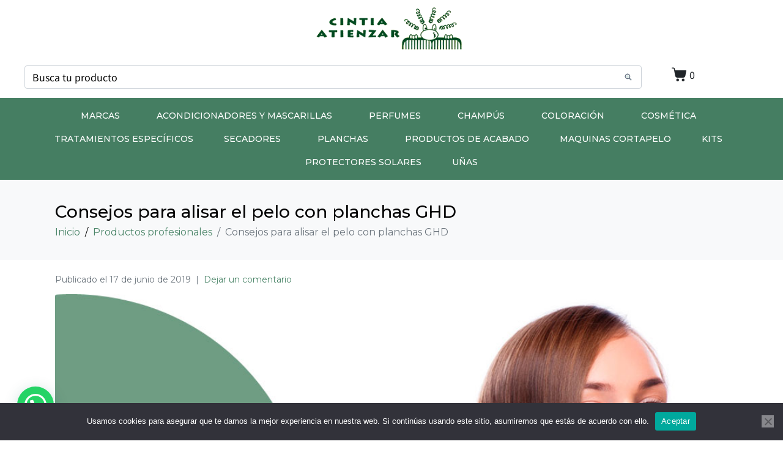

--- FILE ---
content_type: text/html; charset=UTF-8
request_url: https://www.peluqueriacintiaatienzar.com/consejos-para-alisar-el-pelo-con-planchas-ghd/
body_size: 32572
content:
<!DOCTYPE html><html lang="es" prefix="og: https://ogp.me/ns#"><head >	<meta charset="UTF-8" />
	<meta name="viewport" content="width=device-width, initial-scale=1" />
	
<!-- Optimización para motores de búsqueda de Rank Math -  https://rankmath.com/ -->
<title>Consejos para alisar pelo con planchas GHD - Peluquería Cintia Atienzar</title>
<meta name="description" content="Todos sabemos planchar el pelo pero no siempre lo hacemos correctamente para conseguir el resultado deseado. Consejos para alisar el pelo con planchas GHD"/>
<meta name="robots" content="follow, index, max-snippet:-1, max-video-preview:-1, max-image-preview:large"/>
<link rel="canonical" href="https://www.peluqueriacintiaatienzar.com/consejos-para-alisar-el-pelo-con-planchas-ghd/" />
<meta property="og:locale" content="es_ES" />
<meta property="og:type" content="article" />
<meta property="og:title" content="Consejos para alisar pelo con planchas GHD - Peluquería Cintia Atienzar" />
<meta property="og:description" content="Todos sabemos planchar el pelo pero no siempre lo hacemos correctamente para conseguir el resultado deseado. Consejos para alisar el pelo con planchas GHD" />
<meta property="og:url" content="https://www.peluqueriacintiaatienzar.com/consejos-para-alisar-el-pelo-con-planchas-ghd/" />
<meta property="og:site_name" content="Cintia Atienzar" />
<meta property="article:publisher" content="https://www.facebook.com/Peluqueriacintiaatienzar/" />
<meta property="article:tag" content="ghd" />
<meta property="article:section" content="Productos profesionales" />
<meta property="og:updated_time" content="2024-12-10T16:25:29+00:00" />
<meta property="og:image" content="https://www.peluqueriacintiaatienzar.com/wp-content/uploads/2019/06/planchar-pelo-liso-consejos-ghd.jpg" />
<meta property="og:image:secure_url" content="https://www.peluqueriacintiaatienzar.com/wp-content/uploads/2019/06/planchar-pelo-liso-consejos-ghd.jpg" />
<meta property="og:image:width" content="1000" />
<meta property="og:image:height" content="667" />
<meta property="og:image:alt" content="Alisar pelo con planchas GHD" />
<meta property="og:image:type" content="image/jpeg" />
<meta property="article:published_time" content="2019-06-17T07:08:54+00:00" />
<meta property="article:modified_time" content="2024-12-10T16:25:29+00:00" />
<meta name="twitter:card" content="summary_large_image" />
<meta name="twitter:title" content="Consejos para alisar pelo con planchas GHD - Peluquería Cintia Atienzar" />
<meta name="twitter:description" content="Todos sabemos planchar el pelo pero no siempre lo hacemos correctamente para conseguir el resultado deseado. Consejos para alisar el pelo con planchas GHD" />
<meta name="twitter:image" content="https://www.peluqueriacintiaatienzar.com/wp-content/uploads/2019/06/planchar-pelo-liso-consejos-ghd.jpg" />
<meta name="twitter:label1" content="Escrito por" />
<meta name="twitter:data1" content="Sebastián Ruiz Melero" />
<meta name="twitter:label2" content="Tiempo de lectura" />
<meta name="twitter:data2" content="3 minutos" />
<script type="application/ld+json" class="rank-math-schema">{"@context":"https://schema.org","@graph":[{"@type":"Organization","@id":"https://www.peluqueriacintiaatienzar.com/#organization","name":"Peluquer\u00eda Cintia Atienzar","url":"https://www.peluqueriacintiaatienzar.com","sameAs":["https://www.facebook.com/Peluqueriacintiaatienzar/","https://www.instagram.com/pelucintiaatienzar/"],"logo":{"@type":"ImageObject","@id":"https://www.peluqueriacintiaatienzar.com/#logo","url":"https://www.peluqueriacintiaatienzar.com/wp-content/uploads/2023/03/logo400-150x123.png","contentUrl":"https://www.peluqueriacintiaatienzar.com/wp-content/uploads/2023/03/logo400-150x123.png","caption":"Cintia Atienzar","inLanguage":"es"}},{"@type":"WebSite","@id":"https://www.peluqueriacintiaatienzar.com/#website","url":"https://www.peluqueriacintiaatienzar.com","name":"Cintia Atienzar","publisher":{"@id":"https://www.peluqueriacintiaatienzar.com/#organization"},"inLanguage":"es"},{"@type":"ImageObject","@id":"https://www.peluqueriacintiaatienzar.com/wp-content/uploads/2019/06/planchar-pelo-liso-consejos-ghd.jpg","url":"https://www.peluqueriacintiaatienzar.com/wp-content/uploads/2019/06/planchar-pelo-liso-consejos-ghd.jpg","width":"1000","height":"667","caption":"Alisar pelo con planchas GHD","inLanguage":"es"},{"@type":"BreadcrumbList","@id":"https://www.peluqueriacintiaatienzar.com/consejos-para-alisar-el-pelo-con-planchas-ghd/#breadcrumb","itemListElement":[{"@type":"ListItem","position":"1","item":{"@id":"https://www.peluqueriacintiaatienzar.com","name":"Portada"}},{"@type":"ListItem","position":"2","item":{"@id":"https://www.peluqueriacintiaatienzar.com/consejos-para-alisar-el-pelo-con-planchas-ghd/","name":"Consejos para alisar el pelo con planchas GHD"}}]},{"@type":"WebPage","@id":"https://www.peluqueriacintiaatienzar.com/consejos-para-alisar-el-pelo-con-planchas-ghd/#webpage","url":"https://www.peluqueriacintiaatienzar.com/consejos-para-alisar-el-pelo-con-planchas-ghd/","name":"Consejos para alisar pelo con planchas GHD - Peluquer\u00eda Cintia Atienzar","datePublished":"2019-06-17T07:08:54+00:00","dateModified":"2024-12-10T16:25:29+00:00","isPartOf":{"@id":"https://www.peluqueriacintiaatienzar.com/#website"},"primaryImageOfPage":{"@id":"https://www.peluqueriacintiaatienzar.com/wp-content/uploads/2019/06/planchar-pelo-liso-consejos-ghd.jpg"},"inLanguage":"es","breadcrumb":{"@id":"https://www.peluqueriacintiaatienzar.com/consejos-para-alisar-el-pelo-con-planchas-ghd/#breadcrumb"}},{"@type":"Person","@id":"https://www.peluqueriacintiaatienzar.com/consejos-para-alisar-el-pelo-con-planchas-ghd/#author","name":"Sebasti\u00e1n Ruiz Melero","image":{"@type":"ImageObject","@id":"https://secure.gravatar.com/avatar/8e6670b3b814e3d95510637b3eb7a3b0381af082e754b40c61e4c0d51eccd37f?s=96&amp;d=mm&amp;r=g","url":"https://secure.gravatar.com/avatar/8e6670b3b814e3d95510637b3eb7a3b0381af082e754b40c61e4c0d51eccd37f?s=96&amp;d=mm&amp;r=g","caption":"Sebasti\u00e1n Ruiz Melero","inLanguage":"es"},"sameAs":["http://Navarro"],"worksFor":{"@id":"https://www.peluqueriacintiaatienzar.com/#organization"}},{"@type":"BlogPosting","headline":"Consejos para alisar pelo con planchas GHD - Peluquer\u00eda Cintia Atienzar","keywords":"alisar pelo planchas ghd","datePublished":"2019-06-17T07:08:54+00:00","dateModified":"2024-12-10T16:25:29+00:00","author":{"@id":"https://www.peluqueriacintiaatienzar.com/consejos-para-alisar-el-pelo-con-planchas-ghd/#author","name":"Sebasti\u00e1n Ruiz Melero"},"publisher":{"@id":"https://www.peluqueriacintiaatienzar.com/#organization"},"description":"Todos sabemos planchar el pelo pero no siempre lo hacemos correctamente para conseguir el resultado deseado. Consejos para alisar el pelo con planchas GHD","name":"Consejos para alisar pelo con planchas GHD - Peluquer\u00eda Cintia Atienzar","@id":"https://www.peluqueriacintiaatienzar.com/consejos-para-alisar-el-pelo-con-planchas-ghd/#richSnippet","isPartOf":{"@id":"https://www.peluqueriacintiaatienzar.com/consejos-para-alisar-el-pelo-con-planchas-ghd/#webpage"},"image":{"@id":"https://www.peluqueriacintiaatienzar.com/wp-content/uploads/2019/06/planchar-pelo-liso-consejos-ghd.jpg"},"inLanguage":"es","mainEntityOfPage":{"@id":"https://www.peluqueriacintiaatienzar.com/consejos-para-alisar-el-pelo-con-planchas-ghd/#webpage"}}]}</script>
<!-- /Plugin Rank Math WordPress SEO -->

<link rel='dns-prefetch' href='//www.googletagmanager.com' />
<link rel="alternate" type="application/rss+xml" title="Peluquería Cintia Atienzar &raquo; Feed" href="https://www.peluqueriacintiaatienzar.com/feed/" />
<link rel="alternate" type="application/rss+xml" title="Peluquería Cintia Atienzar &raquo; Feed de los comentarios" href="https://www.peluqueriacintiaatienzar.com/comments/feed/" />
<link rel="alternate" type="application/rss+xml" title="Peluquería Cintia Atienzar &raquo; Comentario Consejos para alisar el pelo con planchas GHD del feed" href="https://www.peluqueriacintiaatienzar.com/consejos-para-alisar-el-pelo-con-planchas-ghd/feed/" />
<link rel="alternate" title="oEmbed (JSON)" type="application/json+oembed" href="https://www.peluqueriacintiaatienzar.com/wp-json/oembed/1.0/embed?url=https%3A%2F%2Fwww.peluqueriacintiaatienzar.com%2Fconsejos-para-alisar-el-pelo-con-planchas-ghd%2F" />
<link rel="alternate" title="oEmbed (XML)" type="text/xml+oembed" href="https://www.peluqueriacintiaatienzar.com/wp-json/oembed/1.0/embed?url=https%3A%2F%2Fwww.peluqueriacintiaatienzar.com%2Fconsejos-para-alisar-el-pelo-con-planchas-ghd%2F&#038;format=xml" />
<style id='wp-img-auto-sizes-contain-inline-css' type='text/css'>
img:is([sizes=auto i],[sizes^="auto," i]){contain-intrinsic-size:3000px 1500px}
/*# sourceURL=wp-img-auto-sizes-contain-inline-css */
</style>
<link rel='stylesheet' id='correosoficial-wc-block-css' href='https://www.peluqueriacintiaatienzar.com/wp-content/plugins/correosoficial/build/style-correosoficial-wc-block.css?ver=2.2.1' type='text/css' media='all' />
<link rel='stylesheet' id='correosoficial-wc-blocks-integration-css' href='https://www.peluqueriacintiaatienzar.com/wp-content/plugins/correosoficial/build/style-index.css?ver=2.2.1' type='text/css' media='all' />
<link rel='stylesheet' id='jupiterx-child-css' href='https://www.peluqueriacintiaatienzar.com/wp-content/themes/jupiterx-child/assets/css/style.css?ver=6.9' type='text/css' media='all' />
<style id='wp-emoji-styles-inline-css' type='text/css'>

	img.wp-smiley, img.emoji {
		display: inline !important;
		border: none !important;
		box-shadow: none !important;
		height: 1em !important;
		width: 1em !important;
		margin: 0 0.07em !important;
		vertical-align: -0.1em !important;
		background: none !important;
		padding: 0 !important;
	}
/*# sourceURL=wp-emoji-styles-inline-css */
</style>
<link rel='stylesheet' id='wp-block-library-css' href='https://www.peluqueriacintiaatienzar.com/wp-includes/css/dist/block-library/style.min.css?ver=6.9' type='text/css' media='all' />
<style id='wp-block-library-theme-inline-css' type='text/css'>
.wp-block-audio :where(figcaption){color:#555;font-size:13px;text-align:center}.is-dark-theme .wp-block-audio :where(figcaption){color:#ffffffa6}.wp-block-audio{margin:0 0 1em}.wp-block-code{border:1px solid #ccc;border-radius:4px;font-family:Menlo,Consolas,monaco,monospace;padding:.8em 1em}.wp-block-embed :where(figcaption){color:#555;font-size:13px;text-align:center}.is-dark-theme .wp-block-embed :where(figcaption){color:#ffffffa6}.wp-block-embed{margin:0 0 1em}.blocks-gallery-caption{color:#555;font-size:13px;text-align:center}.is-dark-theme .blocks-gallery-caption{color:#ffffffa6}:root :where(.wp-block-image figcaption){color:#555;font-size:13px;text-align:center}.is-dark-theme :root :where(.wp-block-image figcaption){color:#ffffffa6}.wp-block-image{margin:0 0 1em}.wp-block-pullquote{border-bottom:4px solid;border-top:4px solid;color:currentColor;margin-bottom:1.75em}.wp-block-pullquote :where(cite),.wp-block-pullquote :where(footer),.wp-block-pullquote__citation{color:currentColor;font-size:.8125em;font-style:normal;text-transform:uppercase}.wp-block-quote{border-left:.25em solid;margin:0 0 1.75em;padding-left:1em}.wp-block-quote cite,.wp-block-quote footer{color:currentColor;font-size:.8125em;font-style:normal;position:relative}.wp-block-quote:where(.has-text-align-right){border-left:none;border-right:.25em solid;padding-left:0;padding-right:1em}.wp-block-quote:where(.has-text-align-center){border:none;padding-left:0}.wp-block-quote.is-large,.wp-block-quote.is-style-large,.wp-block-quote:where(.is-style-plain){border:none}.wp-block-search .wp-block-search__label{font-weight:700}.wp-block-search__button{border:1px solid #ccc;padding:.375em .625em}:where(.wp-block-group.has-background){padding:1.25em 2.375em}.wp-block-separator.has-css-opacity{opacity:.4}.wp-block-separator{border:none;border-bottom:2px solid;margin-left:auto;margin-right:auto}.wp-block-separator.has-alpha-channel-opacity{opacity:1}.wp-block-separator:not(.is-style-wide):not(.is-style-dots){width:100px}.wp-block-separator.has-background:not(.is-style-dots){border-bottom:none;height:1px}.wp-block-separator.has-background:not(.is-style-wide):not(.is-style-dots){height:2px}.wp-block-table{margin:0 0 1em}.wp-block-table td,.wp-block-table th{word-break:normal}.wp-block-table :where(figcaption){color:#555;font-size:13px;text-align:center}.is-dark-theme .wp-block-table :where(figcaption){color:#ffffffa6}.wp-block-video :where(figcaption){color:#555;font-size:13px;text-align:center}.is-dark-theme .wp-block-video :where(figcaption){color:#ffffffa6}.wp-block-video{margin:0 0 1em}:root :where(.wp-block-template-part.has-background){margin-bottom:0;margin-top:0;padding:1.25em 2.375em}
/*# sourceURL=/wp-includes/css/dist/block-library/theme.min.css */
</style>
<style id='classic-theme-styles-inline-css' type='text/css'>
/*! This file is auto-generated */
.wp-block-button__link{color:#fff;background-color:#32373c;border-radius:9999px;box-shadow:none;text-decoration:none;padding:calc(.667em + 2px) calc(1.333em + 2px);font-size:1.125em}.wp-block-file__button{background:#32373c;color:#fff;text-decoration:none}
/*# sourceURL=/wp-includes/css/classic-themes.min.css */
</style>
<style id='joinchat-button-style-inline-css' type='text/css'>
.wp-block-joinchat-button{border:none!important;text-align:center}.wp-block-joinchat-button figure{display:table;margin:0 auto;padding:0}.wp-block-joinchat-button figcaption{font:normal normal 400 .6em/2em var(--wp--preset--font-family--system-font,sans-serif);margin:0;padding:0}.wp-block-joinchat-button .joinchat-button__qr{background-color:#fff;border:6px solid #25d366;border-radius:30px;box-sizing:content-box;display:block;height:200px;margin:auto;overflow:hidden;padding:10px;width:200px}.wp-block-joinchat-button .joinchat-button__qr canvas,.wp-block-joinchat-button .joinchat-button__qr img{display:block;margin:auto}.wp-block-joinchat-button .joinchat-button__link{align-items:center;background-color:#25d366;border:6px solid #25d366;border-radius:30px;display:inline-flex;flex-flow:row nowrap;justify-content:center;line-height:1.25em;margin:0 auto;text-decoration:none}.wp-block-joinchat-button .joinchat-button__link:before{background:transparent var(--joinchat-ico) no-repeat center;background-size:100%;content:"";display:block;height:1.5em;margin:-.75em .75em -.75em 0;width:1.5em}.wp-block-joinchat-button figure+.joinchat-button__link{margin-top:10px}@media (orientation:landscape)and (min-height:481px),(orientation:portrait)and (min-width:481px){.wp-block-joinchat-button.joinchat-button--qr-only figure+.joinchat-button__link{display:none}}@media (max-width:480px),(orientation:landscape)and (max-height:480px){.wp-block-joinchat-button figure{display:none}}

/*# sourceURL=https://www.peluqueriacintiaatienzar.com/wp-content/plugins/creame-whatsapp-me/gutenberg/build/style-index.css */
</style>
<link rel='stylesheet' id='cr-frontend-css-css' href='https://www.peluqueriacintiaatienzar.com/wp-content/plugins/customer-reviews-woocommerce/css/frontend.css?ver=5.93.1' type='text/css' media='all' />
<link rel='stylesheet' id='cr-badges-css-css' href='https://www.peluqueriacintiaatienzar.com/wp-content/plugins/customer-reviews-woocommerce/css/badges.css?ver=5.93.1' type='text/css' media='all' />
<style id='global-styles-inline-css' type='text/css'>
:root{--wp--preset--aspect-ratio--square: 1;--wp--preset--aspect-ratio--4-3: 4/3;--wp--preset--aspect-ratio--3-4: 3/4;--wp--preset--aspect-ratio--3-2: 3/2;--wp--preset--aspect-ratio--2-3: 2/3;--wp--preset--aspect-ratio--16-9: 16/9;--wp--preset--aspect-ratio--9-16: 9/16;--wp--preset--color--black: #000000;--wp--preset--color--cyan-bluish-gray: #abb8c3;--wp--preset--color--white: #ffffff;--wp--preset--color--pale-pink: #f78da7;--wp--preset--color--vivid-red: #cf2e2e;--wp--preset--color--luminous-vivid-orange: #ff6900;--wp--preset--color--luminous-vivid-amber: #fcb900;--wp--preset--color--light-green-cyan: #7bdcb5;--wp--preset--color--vivid-green-cyan: #00d084;--wp--preset--color--pale-cyan-blue: #8ed1fc;--wp--preset--color--vivid-cyan-blue: #0693e3;--wp--preset--color--vivid-purple: #9b51e0;--wp--preset--gradient--vivid-cyan-blue-to-vivid-purple: linear-gradient(135deg,rgb(6,147,227) 0%,rgb(155,81,224) 100%);--wp--preset--gradient--light-green-cyan-to-vivid-green-cyan: linear-gradient(135deg,rgb(122,220,180) 0%,rgb(0,208,130) 100%);--wp--preset--gradient--luminous-vivid-amber-to-luminous-vivid-orange: linear-gradient(135deg,rgb(252,185,0) 0%,rgb(255,105,0) 100%);--wp--preset--gradient--luminous-vivid-orange-to-vivid-red: linear-gradient(135deg,rgb(255,105,0) 0%,rgb(207,46,46) 100%);--wp--preset--gradient--very-light-gray-to-cyan-bluish-gray: linear-gradient(135deg,rgb(238,238,238) 0%,rgb(169,184,195) 100%);--wp--preset--gradient--cool-to-warm-spectrum: linear-gradient(135deg,rgb(74,234,220) 0%,rgb(151,120,209) 20%,rgb(207,42,186) 40%,rgb(238,44,130) 60%,rgb(251,105,98) 80%,rgb(254,248,76) 100%);--wp--preset--gradient--blush-light-purple: linear-gradient(135deg,rgb(255,206,236) 0%,rgb(152,150,240) 100%);--wp--preset--gradient--blush-bordeaux: linear-gradient(135deg,rgb(254,205,165) 0%,rgb(254,45,45) 50%,rgb(107,0,62) 100%);--wp--preset--gradient--luminous-dusk: linear-gradient(135deg,rgb(255,203,112) 0%,rgb(199,81,192) 50%,rgb(65,88,208) 100%);--wp--preset--gradient--pale-ocean: linear-gradient(135deg,rgb(255,245,203) 0%,rgb(182,227,212) 50%,rgb(51,167,181) 100%);--wp--preset--gradient--electric-grass: linear-gradient(135deg,rgb(202,248,128) 0%,rgb(113,206,126) 100%);--wp--preset--gradient--midnight: linear-gradient(135deg,rgb(2,3,129) 0%,rgb(40,116,252) 100%);--wp--preset--font-size--small: 13px;--wp--preset--font-size--medium: 20px;--wp--preset--font-size--large: 36px;--wp--preset--font-size--x-large: 42px;--wp--preset--spacing--20: 0.44rem;--wp--preset--spacing--30: 0.67rem;--wp--preset--spacing--40: 1rem;--wp--preset--spacing--50: 1.5rem;--wp--preset--spacing--60: 2.25rem;--wp--preset--spacing--70: 3.38rem;--wp--preset--spacing--80: 5.06rem;--wp--preset--shadow--natural: 6px 6px 9px rgba(0, 0, 0, 0.2);--wp--preset--shadow--deep: 12px 12px 50px rgba(0, 0, 0, 0.4);--wp--preset--shadow--sharp: 6px 6px 0px rgba(0, 0, 0, 0.2);--wp--preset--shadow--outlined: 6px 6px 0px -3px rgb(255, 255, 255), 6px 6px rgb(0, 0, 0);--wp--preset--shadow--crisp: 6px 6px 0px rgb(0, 0, 0);}:where(.is-layout-flex){gap: 0.5em;}:where(.is-layout-grid){gap: 0.5em;}body .is-layout-flex{display: flex;}.is-layout-flex{flex-wrap: wrap;align-items: center;}.is-layout-flex > :is(*, div){margin: 0;}body .is-layout-grid{display: grid;}.is-layout-grid > :is(*, div){margin: 0;}:where(.wp-block-columns.is-layout-flex){gap: 2em;}:where(.wp-block-columns.is-layout-grid){gap: 2em;}:where(.wp-block-post-template.is-layout-flex){gap: 1.25em;}:where(.wp-block-post-template.is-layout-grid){gap: 1.25em;}.has-black-color{color: var(--wp--preset--color--black) !important;}.has-cyan-bluish-gray-color{color: var(--wp--preset--color--cyan-bluish-gray) !important;}.has-white-color{color: var(--wp--preset--color--white) !important;}.has-pale-pink-color{color: var(--wp--preset--color--pale-pink) !important;}.has-vivid-red-color{color: var(--wp--preset--color--vivid-red) !important;}.has-luminous-vivid-orange-color{color: var(--wp--preset--color--luminous-vivid-orange) !important;}.has-luminous-vivid-amber-color{color: var(--wp--preset--color--luminous-vivid-amber) !important;}.has-light-green-cyan-color{color: var(--wp--preset--color--light-green-cyan) !important;}.has-vivid-green-cyan-color{color: var(--wp--preset--color--vivid-green-cyan) !important;}.has-pale-cyan-blue-color{color: var(--wp--preset--color--pale-cyan-blue) !important;}.has-vivid-cyan-blue-color{color: var(--wp--preset--color--vivid-cyan-blue) !important;}.has-vivid-purple-color{color: var(--wp--preset--color--vivid-purple) !important;}.has-black-background-color{background-color: var(--wp--preset--color--black) !important;}.has-cyan-bluish-gray-background-color{background-color: var(--wp--preset--color--cyan-bluish-gray) !important;}.has-white-background-color{background-color: var(--wp--preset--color--white) !important;}.has-pale-pink-background-color{background-color: var(--wp--preset--color--pale-pink) !important;}.has-vivid-red-background-color{background-color: var(--wp--preset--color--vivid-red) !important;}.has-luminous-vivid-orange-background-color{background-color: var(--wp--preset--color--luminous-vivid-orange) !important;}.has-luminous-vivid-amber-background-color{background-color: var(--wp--preset--color--luminous-vivid-amber) !important;}.has-light-green-cyan-background-color{background-color: var(--wp--preset--color--light-green-cyan) !important;}.has-vivid-green-cyan-background-color{background-color: var(--wp--preset--color--vivid-green-cyan) !important;}.has-pale-cyan-blue-background-color{background-color: var(--wp--preset--color--pale-cyan-blue) !important;}.has-vivid-cyan-blue-background-color{background-color: var(--wp--preset--color--vivid-cyan-blue) !important;}.has-vivid-purple-background-color{background-color: var(--wp--preset--color--vivid-purple) !important;}.has-black-border-color{border-color: var(--wp--preset--color--black) !important;}.has-cyan-bluish-gray-border-color{border-color: var(--wp--preset--color--cyan-bluish-gray) !important;}.has-white-border-color{border-color: var(--wp--preset--color--white) !important;}.has-pale-pink-border-color{border-color: var(--wp--preset--color--pale-pink) !important;}.has-vivid-red-border-color{border-color: var(--wp--preset--color--vivid-red) !important;}.has-luminous-vivid-orange-border-color{border-color: var(--wp--preset--color--luminous-vivid-orange) !important;}.has-luminous-vivid-amber-border-color{border-color: var(--wp--preset--color--luminous-vivid-amber) !important;}.has-light-green-cyan-border-color{border-color: var(--wp--preset--color--light-green-cyan) !important;}.has-vivid-green-cyan-border-color{border-color: var(--wp--preset--color--vivid-green-cyan) !important;}.has-pale-cyan-blue-border-color{border-color: var(--wp--preset--color--pale-cyan-blue) !important;}.has-vivid-cyan-blue-border-color{border-color: var(--wp--preset--color--vivid-cyan-blue) !important;}.has-vivid-purple-border-color{border-color: var(--wp--preset--color--vivid-purple) !important;}.has-vivid-cyan-blue-to-vivid-purple-gradient-background{background: var(--wp--preset--gradient--vivid-cyan-blue-to-vivid-purple) !important;}.has-light-green-cyan-to-vivid-green-cyan-gradient-background{background: var(--wp--preset--gradient--light-green-cyan-to-vivid-green-cyan) !important;}.has-luminous-vivid-amber-to-luminous-vivid-orange-gradient-background{background: var(--wp--preset--gradient--luminous-vivid-amber-to-luminous-vivid-orange) !important;}.has-luminous-vivid-orange-to-vivid-red-gradient-background{background: var(--wp--preset--gradient--luminous-vivid-orange-to-vivid-red) !important;}.has-very-light-gray-to-cyan-bluish-gray-gradient-background{background: var(--wp--preset--gradient--very-light-gray-to-cyan-bluish-gray) !important;}.has-cool-to-warm-spectrum-gradient-background{background: var(--wp--preset--gradient--cool-to-warm-spectrum) !important;}.has-blush-light-purple-gradient-background{background: var(--wp--preset--gradient--blush-light-purple) !important;}.has-blush-bordeaux-gradient-background{background: var(--wp--preset--gradient--blush-bordeaux) !important;}.has-luminous-dusk-gradient-background{background: var(--wp--preset--gradient--luminous-dusk) !important;}.has-pale-ocean-gradient-background{background: var(--wp--preset--gradient--pale-ocean) !important;}.has-electric-grass-gradient-background{background: var(--wp--preset--gradient--electric-grass) !important;}.has-midnight-gradient-background{background: var(--wp--preset--gradient--midnight) !important;}.has-small-font-size{font-size: var(--wp--preset--font-size--small) !important;}.has-medium-font-size{font-size: var(--wp--preset--font-size--medium) !important;}.has-large-font-size{font-size: var(--wp--preset--font-size--large) !important;}.has-x-large-font-size{font-size: var(--wp--preset--font-size--x-large) !important;}
:where(.wp-block-post-template.is-layout-flex){gap: 1.25em;}:where(.wp-block-post-template.is-layout-grid){gap: 1.25em;}
:where(.wp-block-term-template.is-layout-flex){gap: 1.25em;}:where(.wp-block-term-template.is-layout-grid){gap: 1.25em;}
:where(.wp-block-columns.is-layout-flex){gap: 2em;}:where(.wp-block-columns.is-layout-grid){gap: 2em;}
:root :where(.wp-block-pullquote){font-size: 1.5em;line-height: 1.6;}
/*# sourceURL=global-styles-inline-css */
</style>
<link rel='stylesheet' id='kk-star-ratings-css' href='https://www.peluqueriacintiaatienzar.com/wp-content/plugins/kk-star-ratings/src/core/public/css/kk-star-ratings.css?ver=5.4.10.3' type='text/css' media='all' />
<link rel='stylesheet' id='cookie-notice-front-css' href='https://www.peluqueriacintiaatienzar.com/wp-content/plugins/cookie-notice/css/front.min.css?ver=2.5.11' type='text/css' media='all' />
<link rel='stylesheet' id='woocommerce-layout-css' href='https://www.peluqueriacintiaatienzar.com/wp-content/plugins/woocommerce/assets/css/woocommerce-layout.css?ver=10.4.3' type='text/css' media='all' />
<link rel='stylesheet' id='woocommerce-smallscreen-css' href='https://www.peluqueriacintiaatienzar.com/wp-content/plugins/woocommerce/assets/css/woocommerce-smallscreen.css?ver=10.4.3' type='text/css' media='only screen and (max-width: 768px)' />
<link rel='stylesheet' id='woocommerce-general-css' href='https://www.peluqueriacintiaatienzar.com/wp-content/plugins/woocommerce/assets/css/woocommerce.css?ver=10.4.3' type='text/css' media='all' />
<style id='woocommerce-inline-inline-css' type='text/css'>
.woocommerce form .form-row .required { visibility: visible; }
/*# sourceURL=woocommerce-inline-inline-css */
</style>
<link rel='stylesheet' id='jupiterx-popups-animation-css' href='https://www.peluqueriacintiaatienzar.com/wp-content/plugins/jupiterx-core/includes/extensions/raven/assets/lib/animate/animate.min.css?ver=4.13.0' type='text/css' media='all' />
<link rel='stylesheet' id='jupiterx-css' href='https://www.peluqueriacintiaatienzar.com/wp-content/uploads/jupiterx/compiler/jupiterx/2226632.css?ver=4.13.0' type='text/css' media='all' />
<link rel='stylesheet' id='jupiterx-elements-dynamic-styles-css' href='https://www.peluqueriacintiaatienzar.com/wp-content/uploads/jupiterx/compiler/jupiterx-elements-dynamic-styles/08ab7b1.css?ver=4.13.0' type='text/css' media='all' />
<link rel='stylesheet' id='photoswipe-css' href='https://www.peluqueriacintiaatienzar.com/wp-content/plugins/woocommerce/assets/css/photoswipe/photoswipe.min.css?ver=10.4.3' type='text/css' media='all' />
<link rel='stylesheet' id='photoswipe-default-skin-css' href='https://www.peluqueriacintiaatienzar.com/wp-content/plugins/woocommerce/assets/css/photoswipe/default-skin/default-skin.min.css?ver=10.4.3' type='text/css' media='all' />
<link rel='stylesheet' id='co_global-css' href='https://www.peluqueriacintiaatienzar.com/wp-content/plugins/correosoficial/views/commons/css/global.css?ver=2.2.1' type='text/css' media='all' />
<link rel='stylesheet' id='co_checkout-css' href='https://www.peluqueriacintiaatienzar.com/wp-content/plugins/correosoficial/views/commons/css/checkout.css?ver=2.2.1' type='text/css' media='all' />
<link rel='stylesheet' id='co_override_checkout-css' href='https://www.peluqueriacintiaatienzar.com/wp-content/plugins/correosoficial/override/css/checkout.css?ver=2.2.1' type='text/css' media='all' />
<link rel='stylesheet' id='elementor-icons-css' href='https://www.peluqueriacintiaatienzar.com/wp-content/plugins/elementor/assets/lib/eicons/css/elementor-icons.min.css?ver=5.44.0' type='text/css' media='all' />
<link rel='stylesheet' id='elementor-frontend-css' href='https://www.peluqueriacintiaatienzar.com/wp-content/plugins/elementor/assets/css/frontend.min.css?ver=3.33.4' type='text/css' media='all' />
<link rel='stylesheet' id='font-awesome-css' href='https://www.peluqueriacintiaatienzar.com/wp-content/plugins/elementor/assets/lib/font-awesome/css/font-awesome.min.css?ver=4.7.0' type='text/css' media='all' />
<link rel='stylesheet' id='jupiterx-core-raven-frontend-css' href='https://www.peluqueriacintiaatienzar.com/wp-content/plugins/jupiterx-core/includes/extensions/raven/assets/css/frontend.min.css?ver=6.9' type='text/css' media='all' />
<link rel='stylesheet' id='elementor-post-5-css' href='https://www.peluqueriacintiaatienzar.com/wp-content/uploads/elementor/css/post-5.css?ver=1768523623' type='text/css' media='all' />
<link rel='stylesheet' id='flatpickr-css' href='https://www.peluqueriacintiaatienzar.com/wp-content/plugins/elementor/assets/lib/flatpickr/flatpickr.min.css?ver=4.6.13' type='text/css' media='all' />
<link rel='stylesheet' id='elementor-gf-local-notosansjp-css' href='https://www.peluqueriacintiaatienzar.com/wp-content/uploads/elementor/google-fonts/css/notosansjp.css?ver=1748498818' type='text/css' media='all' />
<link rel='stylesheet' id='elementor-gf-local-montserrat-css' href='https://www.peluqueriacintiaatienzar.com/wp-content/uploads/elementor/google-fonts/css/montserrat.css?ver=1748498822' type='text/css' media='all' />
<script type="text/javascript" src="https://www.peluqueriacintiaatienzar.com/wp-includes/js/jquery/jquery.min.js?ver=3.7.1" id="jquery-core-js"></script>
<script type="text/javascript" src="https://www.peluqueriacintiaatienzar.com/wp-includes/js/jquery/jquery-migrate.min.js?ver=3.4.1" id="jquery-migrate-js"></script>
<script type="text/javascript" id="cookie-notice-front-js-before">
/* <![CDATA[ */
var cnArgs = {"ajaxUrl":"https:\/\/www.peluqueriacintiaatienzar.com\/wp-admin\/admin-ajax.php","nonce":"3e7973e10f","hideEffect":"fade","position":"bottom","onScroll":false,"onScrollOffset":100,"onClick":false,"cookieName":"cookie_notice_accepted","cookieTime":2592000,"cookieTimeRejected":2592000,"globalCookie":false,"redirection":false,"cache":false,"revokeCookies":false,"revokeCookiesOpt":"automatic"};

//# sourceURL=cookie-notice-front-js-before
/* ]]> */
</script>
<script type="text/javascript" src="https://www.peluqueriacintiaatienzar.com/wp-content/plugins/cookie-notice/js/front.min.js?ver=2.5.11" id="cookie-notice-front-js"></script>
<script type="text/javascript" id="tt4b_ajax_script-js-extra">
/* <![CDATA[ */
var tt4b_script_vars = {"pixel_code":"D2NDN93C77UCD980VVR0","currency":"EUR","country":"","advanced_matching":"1"};
//# sourceURL=tt4b_ajax_script-js-extra
/* ]]> */
</script>
<script type="text/javascript" src="https://www.peluqueriacintiaatienzar.com/wp-content/plugins/tiktok-for-business/admin/js/ajaxSnippet.js?ver=v1" id="tt4b_ajax_script-js"></script>
<script type="text/javascript" src="https://www.peluqueriacintiaatienzar.com/wp-content/plugins/woocommerce/assets/js/jquery-blockui/jquery.blockUI.min.js?ver=2.7.0-wc.10.4.3" id="wc-jquery-blockui-js" defer="defer" data-wp-strategy="defer"></script>
<script type="text/javascript" id="wc-add-to-cart-js-extra">
/* <![CDATA[ */
var wc_add_to_cart_params = {"ajax_url":"/wp-admin/admin-ajax.php","wc_ajax_url":"/?wc-ajax=%%endpoint%%","i18n_view_cart":"Ver carrito","cart_url":"https://www.peluqueriacintiaatienzar.com/carrito/","is_cart":"","cart_redirect_after_add":"no"};
//# sourceURL=wc-add-to-cart-js-extra
/* ]]> */
</script>
<script type="text/javascript" src="https://www.peluqueriacintiaatienzar.com/wp-content/plugins/woocommerce/assets/js/frontend/add-to-cart.min.js?ver=10.4.3" id="wc-add-to-cart-js" defer="defer" data-wp-strategy="defer"></script>
<script type="text/javascript" src="https://www.peluqueriacintiaatienzar.com/wp-content/plugins/woocommerce/assets/js/js-cookie/js.cookie.min.js?ver=2.1.4-wc.10.4.3" id="wc-js-cookie-js" defer="defer" data-wp-strategy="defer"></script>
<script type="text/javascript" id="woocommerce-js-extra">
/* <![CDATA[ */
var woocommerce_params = {"ajax_url":"/wp-admin/admin-ajax.php","wc_ajax_url":"/?wc-ajax=%%endpoint%%","i18n_password_show":"Mostrar contrase\u00f1a","i18n_password_hide":"Ocultar contrase\u00f1a"};
//# sourceURL=woocommerce-js-extra
/* ]]> */
</script>
<script type="text/javascript" src="https://www.peluqueriacintiaatienzar.com/wp-content/plugins/woocommerce/assets/js/frontend/woocommerce.min.js?ver=10.4.3" id="woocommerce-js" defer="defer" data-wp-strategy="defer"></script>
<script type="text/javascript" src="https://www.peluqueriacintiaatienzar.com/wp-content/themes/jupiterx/lib/admin/assets/lib/webfont/webfont.min.js?ver=1.6.26" id="jupiterx-webfont-js"></script>
<script type="text/javascript" id="jupiterx-webfont-js-after">
/* <![CDATA[ */
WebFont.load({
				google: {
					families: ['Montserrat:100,200,300,400,500,600,700,800,900,100italic,200italic,300italic,400italic,500italic,600italic,700italic,800italic,900italic']
				}
			});
//# sourceURL=jupiterx-webfont-js-after
/* ]]> */
</script>
<script type="text/javascript" src="https://www.peluqueriacintiaatienzar.com/wp-content/themes/jupiterx/lib/assets/dist/js/utils.min.js?ver=4.13.0" id="jupiterx-utils-js"></script>
<script type="text/javascript" src="https://www.peluqueriacintiaatienzar.com/wp-content/plugins/woocommerce/assets/js/photoswipe/photoswipe.min.js?ver=4.1.1-wc.10.4.3" id="wc-photoswipe-js" defer="defer" data-wp-strategy="defer"></script>
<script type="text/javascript" src="https://www.peluqueriacintiaatienzar.com/wp-content/plugins/woocommerce/assets/js/photoswipe/photoswipe-ui-default.min.js?ver=4.1.1-wc.10.4.3" id="wc-photoswipe-ui-default-js" defer="defer" data-wp-strategy="defer"></script>

<!-- Fragmento de código de la etiqueta de Google (gtag.js) añadida por Site Kit -->
<!-- Fragmento de código de Google Analytics añadido por Site Kit -->
<script type="text/javascript" src="https://www.googletagmanager.com/gtag/js?id=GT-TQDCHFV" id="google_gtagjs-js" async></script>
<script type="text/javascript" id="google_gtagjs-js-after">
/* <![CDATA[ */
window.dataLayer = window.dataLayer || [];function gtag(){dataLayer.push(arguments);}
gtag("set","linker",{"domains":["www.peluqueriacintiaatienzar.com"]});
gtag("js", new Date());
gtag("set", "developer_id.dZTNiMT", true);
gtag("config", "GT-TQDCHFV");
//# sourceURL=google_gtagjs-js-after
/* ]]> */
</script>
<script type="text/javascript" id="wcap_mailchimp_capture-js-extra">
/* <![CDATA[ */
var wcap_mailchimp_setting = {"wcap_popup_setting":"","wcap_form_classes":"","wcap_ajax_url":"https://www.peluqueriacintiaatienzar.com/wp-admin/admin-ajax.php","wc_ajax_url":"/?wc-ajax=%%endpoint%%","wcap_url_capture":""};
//# sourceURL=wcap_mailchimp_capture-js-extra
/* ]]> */
</script>
<script type="text/javascript" src="https://www.peluqueriacintiaatienzar.com/wp-content/plugins/woocommerce-abandon-cart-pro/assets/js/frontend/wcap_mailchimp_capture.min.js?ver=10.1.0" id="wcap_mailchimp_capture-js"></script>
<link rel="https://api.w.org/" href="https://www.peluqueriacintiaatienzar.com/wp-json/" /><link rel="alternate" title="JSON" type="application/json" href="https://www.peluqueriacintiaatienzar.com/wp-json/wp/v2/posts/2266" /><link rel="EditURI" type="application/rsd+xml" title="RSD" href="https://www.peluqueriacintiaatienzar.com/xmlrpc.php?rsd" />
<meta name="generator" content="WordPress 6.9" />
<link rel='shortlink' href='https://www.peluqueriacintiaatienzar.com/?p=2266' />
<meta name="generator" content="Site Kit by Google 1.170.0" />
<!-- This website runs the Product Feed PRO for WooCommerce by AdTribes.io plugin - version woocommercesea_option_installed_version -->
<meta name="ti-site-data" content="[base64]" /><!-- Head & Footer Code: Site-wide HEAD section start (type: post; bahavior: append; priority: 10; do_shortcode_h: n) -->
<!-- Google Tag Manager -->
<script>(function(w,d,s,l,i){w[l]=w[l]||[];w[l].push({'gtm.start':
new Date().getTime(),event:'gtm.js'});var f=d.getElementsByTagName(s)[0],
j=d.createElement(s),dl=l!='dataLayer'?'&l='+l:'';j.async=true;j.src=
'https://www.googletagmanager.com/gtm.js?id='+i+dl;f.parentNode.insertBefore(j,f);
})(window,document,'script','dataLayer','GTM-NLMHZD99');</script>
<!-- End Google Tag Manager -->
<!-- Head & Footer Code: Site-wide HEAD section end (type: post; bahavior: append; priority: 10; do_shortcode_h: n) -->
	<noscript><style>.woocommerce-product-gallery{ opacity: 1 !important; }</style></noscript>
	<meta name="generator" content="Elementor 3.33.4; features: additional_custom_breakpoints; settings: css_print_method-external, google_font-enabled, font_display-swap">
			<style>
				.e-con.e-parent:nth-of-type(n+4):not(.e-lazyloaded):not(.e-no-lazyload),
				.e-con.e-parent:nth-of-type(n+4):not(.e-lazyloaded):not(.e-no-lazyload) * {
					background-image: none !important;
				}
				@media screen and (max-height: 1024px) {
					.e-con.e-parent:nth-of-type(n+3):not(.e-lazyloaded):not(.e-no-lazyload),
					.e-con.e-parent:nth-of-type(n+3):not(.e-lazyloaded):not(.e-no-lazyload) * {
						background-image: none !important;
					}
				}
				@media screen and (max-height: 640px) {
					.e-con.e-parent:nth-of-type(n+2):not(.e-lazyloaded):not(.e-no-lazyload),
					.e-con.e-parent:nth-of-type(n+2):not(.e-lazyloaded):not(.e-no-lazyload) * {
						background-image: none !important;
					}
				}
			</style>
					<link rel="pingback" href="https://www.peluqueriacintiaatienzar.com/xmlrpc.php">
		<script type="text/javascript" id="google_gtagjs" src="https://www.googletagmanager.com/gtag/js?id=G-WQS0K59KHK" async="async"></script>
<script type="text/javascript" id="google_gtagjs-inline">
/* <![CDATA[ */
window.dataLayer = window.dataLayer || [];function gtag(){dataLayer.push(arguments);}gtag('js', new Date());gtag('config', 'G-WQS0K59KHK', {} );
/* ]]> */
</script>
<style type="text/css">.saboxplugin-wrap{-webkit-box-sizing:border-box;-moz-box-sizing:border-box;-ms-box-sizing:border-box;box-sizing:border-box;border:1px solid #eee;width:100%;clear:both;display:block;overflow:hidden;word-wrap:break-word;position:relative}.saboxplugin-wrap .saboxplugin-gravatar{float:left;padding:0 20px 20px 20px}.saboxplugin-wrap .saboxplugin-gravatar img{max-width:100px;height:auto;border-radius:0;}.saboxplugin-wrap .saboxplugin-authorname{font-size:18px;line-height:1;margin:20px 0 0 20px;display:block}.saboxplugin-wrap .saboxplugin-authorname a{text-decoration:none}.saboxplugin-wrap .saboxplugin-authorname a:focus{outline:0}.saboxplugin-wrap .saboxplugin-desc{display:block;margin:5px 20px}.saboxplugin-wrap .saboxplugin-desc a{text-decoration:underline}.saboxplugin-wrap .saboxplugin-desc p{margin:5px 0 12px}.saboxplugin-wrap .saboxplugin-web{margin:0 20px 15px;text-align:left}.saboxplugin-wrap .sab-web-position{text-align:right}.saboxplugin-wrap .saboxplugin-web a{color:#ccc;text-decoration:none}.saboxplugin-wrap .saboxplugin-socials{position:relative;display:block;background:#fcfcfc;padding:5px;border-top:1px solid #eee}.saboxplugin-wrap .saboxplugin-socials a svg{width:20px;height:20px}.saboxplugin-wrap .saboxplugin-socials a svg .st2{fill:#fff; transform-origin:center center;}.saboxplugin-wrap .saboxplugin-socials a svg .st1{fill:rgba(0,0,0,.3)}.saboxplugin-wrap .saboxplugin-socials a:hover{opacity:.8;-webkit-transition:opacity .4s;-moz-transition:opacity .4s;-o-transition:opacity .4s;transition:opacity .4s;box-shadow:none!important;-webkit-box-shadow:none!important}.saboxplugin-wrap .saboxplugin-socials .saboxplugin-icon-color{box-shadow:none;padding:0;border:0;-webkit-transition:opacity .4s;-moz-transition:opacity .4s;-o-transition:opacity .4s;transition:opacity .4s;display:inline-block;color:#fff;font-size:0;text-decoration:inherit;margin:5px;-webkit-border-radius:0;-moz-border-radius:0;-ms-border-radius:0;-o-border-radius:0;border-radius:0;overflow:hidden}.saboxplugin-wrap .saboxplugin-socials .saboxplugin-icon-grey{text-decoration:inherit;box-shadow:none;position:relative;display:-moz-inline-stack;display:inline-block;vertical-align:middle;zoom:1;margin:10px 5px;color:#444;fill:#444}.clearfix:after,.clearfix:before{content:' ';display:table;line-height:0;clear:both}.ie7 .clearfix{zoom:1}.saboxplugin-socials.sabox-colored .saboxplugin-icon-color .sab-twitch{border-color:#38245c}.saboxplugin-socials.sabox-colored .saboxplugin-icon-color .sab-behance{border-color:#003eb0}.saboxplugin-socials.sabox-colored .saboxplugin-icon-color .sab-deviantart{border-color:#036824}.saboxplugin-socials.sabox-colored .saboxplugin-icon-color .sab-digg{border-color:#00327c}.saboxplugin-socials.sabox-colored .saboxplugin-icon-color .sab-dribbble{border-color:#ba1655}.saboxplugin-socials.sabox-colored .saboxplugin-icon-color .sab-facebook{border-color:#1e2e4f}.saboxplugin-socials.sabox-colored .saboxplugin-icon-color .sab-flickr{border-color:#003576}.saboxplugin-socials.sabox-colored .saboxplugin-icon-color .sab-github{border-color:#264874}.saboxplugin-socials.sabox-colored .saboxplugin-icon-color .sab-google{border-color:#0b51c5}.saboxplugin-socials.sabox-colored .saboxplugin-icon-color .sab-html5{border-color:#902e13}.saboxplugin-socials.sabox-colored .saboxplugin-icon-color .sab-instagram{border-color:#1630aa}.saboxplugin-socials.sabox-colored .saboxplugin-icon-color .sab-linkedin{border-color:#00344f}.saboxplugin-socials.sabox-colored .saboxplugin-icon-color .sab-pinterest{border-color:#5b040e}.saboxplugin-socials.sabox-colored .saboxplugin-icon-color .sab-reddit{border-color:#992900}.saboxplugin-socials.sabox-colored .saboxplugin-icon-color .sab-rss{border-color:#a43b0a}.saboxplugin-socials.sabox-colored .saboxplugin-icon-color .sab-sharethis{border-color:#5d8420}.saboxplugin-socials.sabox-colored .saboxplugin-icon-color .sab-soundcloud{border-color:#995200}.saboxplugin-socials.sabox-colored .saboxplugin-icon-color .sab-spotify{border-color:#0f612c}.saboxplugin-socials.sabox-colored .saboxplugin-icon-color .sab-stackoverflow{border-color:#a95009}.saboxplugin-socials.sabox-colored .saboxplugin-icon-color .sab-steam{border-color:#006388}.saboxplugin-socials.sabox-colored .saboxplugin-icon-color .sab-user_email{border-color:#b84e05}.saboxplugin-socials.sabox-colored .saboxplugin-icon-color .sab-tumblr{border-color:#10151b}.saboxplugin-socials.sabox-colored .saboxplugin-icon-color .sab-twitter{border-color:#0967a0}.saboxplugin-socials.sabox-colored .saboxplugin-icon-color .sab-vimeo{border-color:#0d7091}.saboxplugin-socials.sabox-colored .saboxplugin-icon-color .sab-windows{border-color:#003f71}.saboxplugin-socials.sabox-colored .saboxplugin-icon-color .sab-whatsapp{border-color:#003f71}.saboxplugin-socials.sabox-colored .saboxplugin-icon-color .sab-wordpress{border-color:#0f3647}.saboxplugin-socials.sabox-colored .saboxplugin-icon-color .sab-yahoo{border-color:#14002d}.saboxplugin-socials.sabox-colored .saboxplugin-icon-color .sab-youtube{border-color:#900}.saboxplugin-socials.sabox-colored .saboxplugin-icon-color .sab-xing{border-color:#000202}.saboxplugin-socials.sabox-colored .saboxplugin-icon-color .sab-mixcloud{border-color:#2475a0}.saboxplugin-socials.sabox-colored .saboxplugin-icon-color .sab-vk{border-color:#243549}.saboxplugin-socials.sabox-colored .saboxplugin-icon-color .sab-medium{border-color:#00452c}.saboxplugin-socials.sabox-colored .saboxplugin-icon-color .sab-quora{border-color:#420e00}.saboxplugin-socials.sabox-colored .saboxplugin-icon-color .sab-meetup{border-color:#9b181c}.saboxplugin-socials.sabox-colored .saboxplugin-icon-color .sab-goodreads{border-color:#000}.saboxplugin-socials.sabox-colored .saboxplugin-icon-color .sab-snapchat{border-color:#999700}.saboxplugin-socials.sabox-colored .saboxplugin-icon-color .sab-500px{border-color:#00557f}.saboxplugin-socials.sabox-colored .saboxplugin-icon-color .sab-mastodont{border-color:#185886}.sabox-plus-item{margin-bottom:20px}@media screen and (max-width:480px){.saboxplugin-wrap{text-align:center}.saboxplugin-wrap .saboxplugin-gravatar{float:none;padding:20px 0;text-align:center;margin:0 auto;display:block}.saboxplugin-wrap .saboxplugin-gravatar img{float:none;display:inline-block;display:-moz-inline-stack;vertical-align:middle;zoom:1}.saboxplugin-wrap .saboxplugin-desc{margin:0 10px 20px;text-align:center}.saboxplugin-wrap .saboxplugin-authorname{text-align:center;margin:10px 0 20px}}body .saboxplugin-authorname a,body .saboxplugin-authorname a:hover{box-shadow:none;-webkit-box-shadow:none}a.sab-profile-edit{font-size:16px!important;line-height:1!important}.sab-edit-settings a,a.sab-profile-edit{color:#0073aa!important;box-shadow:none!important;-webkit-box-shadow:none!important}.sab-edit-settings{margin-right:15px;position:absolute;right:0;z-index:2;bottom:10px;line-height:20px}.sab-edit-settings i{margin-left:5px}.saboxplugin-socials{line-height:1!important}.rtl .saboxplugin-wrap .saboxplugin-gravatar{float:right}.rtl .saboxplugin-wrap .saboxplugin-authorname{display:flex;align-items:center}.rtl .saboxplugin-wrap .saboxplugin-authorname .sab-profile-edit{margin-right:10px}.rtl .sab-edit-settings{right:auto;left:0}img.sab-custom-avatar{max-width:75px;}.saboxplugin-wrap {margin-top:0px; margin-bottom:0px; padding: 0px 0px }.saboxplugin-wrap .saboxplugin-authorname {font-size:18px; line-height:25px;}.saboxplugin-wrap .saboxplugin-desc p, .saboxplugin-wrap .saboxplugin-desc {font-size:14px !important; line-height:21px !important;}.saboxplugin-wrap .saboxplugin-web {font-size:14px;}.saboxplugin-wrap .saboxplugin-socials a svg {width:18px;height:18px;}</style><link rel="icon" href="https://www.peluqueriacintiaatienzar.com/wp-content/uploads/2023/03/logo-512-100x100.png" sizes="32x32" />
<link rel="icon" href="https://www.peluqueriacintiaatienzar.com/wp-content/uploads/2023/03/logo-512-300x300.png" sizes="192x192" />
<link rel="apple-touch-icon" href="https://www.peluqueriacintiaatienzar.com/wp-content/uploads/2023/03/logo-512-300x300.png" />
<meta name="msapplication-TileImage" content="https://www.peluqueriacintiaatienzar.com/wp-content/uploads/2023/03/logo-512-300x300.png" />
		<style type="text/css" id="wp-custom-css">
			.elementor-kit-5 button {
    background-color: #dcdcde;
}
.jupiterx-search-form button {
    color: #111;
}
.woocommerce a.button {
    background-color: #498467;
    border: 1px solid #498467;
}
.woocommerce div.widget_shopping_cart_content .cart_list li a.remove {
    color: #000 !important;
    opacity: 8;
}
.elementor-widget-raven-product-add-to-cart .raven-product-add-to-cart select {
  display: block !important;
}

.term-description
{
	margin-top: 50px !important;
	}

.raven-nav-menu li.menu-item>a.raven-link-item .sub-arrow {

    color: #ffffff;
    fill: #ffffff;
	}

.ppc-button-wrapper {
	margin:15px;
	}

.woocommerce form .form-row label.checkbox, .woocommerce-page form .form-row label.checkbox {
    display: inline;
    font-size: x-large;
    color: #457E62;
    font-weight: bold;
}		</style>
		</head><body class="wp-singular post-template-default single single-post postid-2266 single-format-standard wp-custom-logo wp-theme-jupiterx wp-child-theme-jupiterx-child no-js theme-jupiterx cookies-not-set woocommerce-no-js elementor-default elementor-kit-5 jupiterx-post-template-1" itemscope="itemscope" itemtype="http://schema.org/WebPage"><!-- Head & Footer Code: Site-wide BODY section start (type: post; bahavior: append; priority: 10; do_shortcode_b: n) -->
<!-- Google Tag Manager (noscript) -->
<noscript><iframe src="https://www.googletagmanager.com/ns.html?id=GTM-NLMHZD99"
height="0" width="0" style="display:none;visibility:hidden"></iframe></noscript>
<!-- End Google Tag Manager (noscript) -->
<!-- Head & Footer Code: Site-wide BODY section end (type: post; bahavior: append; priority: 10; do_shortcode_b: n) -->
<a class="jupiterx-a11y jupiterx-a11y-skip-navigation-link" href="#jupiterx-main">Skip to content</a><div class="jupiterx-site"><header class="jupiterx-header" data-jupiterx-settings="{&quot;breakpoint&quot;:&quot;767.98&quot;,&quot;behavior&quot;:&quot;&quot;}" role="banner" itemscope="itemscope" itemtype="http://schema.org/WPHeader"><style>.elementor-29142 .elementor-element.elementor-element-7b0e070 .raven-site-logo{text-align:center;}.elementor-widget-raven-search-form .raven-search-form-input{font-family:var( --e-global-typography-text-font-family ), Sans-serif;font-weight:var( --e-global-typography-text-font-weight );}.elementor-29142 .elementor-element.elementor-element-aaed7a3{width:var( --container-widget-width, 98.434% );max-width:98.434%;--container-widget-width:98.434%;--container-widget-flex-grow:0;}.elementor-29142 .elementor-element.elementor-element-aaed7a3 > .elementor-widget-container{margin:0px 0px 5px 030px;}.elementor-29142 .elementor-element.elementor-element-aaed7a3 .raven-search-form-container{justify-content:flex-start;}.elementor-widget-raven-shopping-cart .raven-shopping-cart-count{font-family:var( --e-global-typography-text-font-family ), Sans-serif;font-weight:var( --e-global-typography-text-font-weight );}.elementor-29142 .elementor-element.elementor-element-8ee5650 .woocommerce-mini-cart__buttons a.checkout{background-color:#232323;color:#FFFFFF;border-radius:4px 4px 4px 4px;padding:15px 30px 15px 30px;}.elementor-29142 .elementor-element.elementor-element-8ee5650 .woocommerce-mini-cart__buttons a.checkout:hover{background-color:#000000;color:#FFFFFF;}.elementor-29142 .elementor-element.elementor-element-8ee5650 .woocommerce-mini-cart__buttons a:not(.checkout){background-color:#FFFFFF;color:#232323;border-radius:4px 4px 4px 4px;padding:15px 30px 15px 30px;}.elementor-29142 .elementor-element.elementor-element-8ee5650 .woocommerce-mini-cart__buttons a:not(.checkout):hover{background-color:#232323;color:#FFFFFF;}.elementor-29142 .elementor-element.elementor-element-8ee5650{width:var( --container-widget-width, 133.079% );max-width:133.079%;--container-widget-width:133.079%;--container-widget-flex-grow:0;}.elementor-29142 .elementor-element.elementor-element-8ee5650 > .elementor-widget-container{margin:3px 0px 0px 0px;}.elementor-29142 .elementor-element.elementor-element-8ee5650 .raven-shopping-cart-wrap{text-align:center;}.elementor-29142 .elementor-element.elementor-element-8ee5650.jupiterx-raven-cart-quick-view-overlay .jupiterx-cart-quick-view{width:400px;}.elementor-29142 .elementor-element.elementor-element-8ee5650.jupiterx-raven-cart-quick-view-overlay .jupiterx-shopping-cart-content-effect-enabled-overlay{width:calc( 100% - 400px );}.elementor-29142 .elementor-element.elementor-element-8ee5650 .jupiterx-cart-quick-view{background-color:#fffff;border-color:#E3E3E3;}.elementor-29142 .elementor-element.elementor-element-8ee5650 .jupiterx-cart-quick-view .widget_shopping_cart_content{padding:0px 30px 15px 30px;}.elementor-29142 .elementor-element.elementor-element-8ee5650 .jupiterx-mini-cart-title{color:#000000;}.elementor-29142 .elementor-element.elementor-element-8ee5650 .jupiterx-mini-cart-header{padding:25px 30px 25px 30px;border-color:#E3E3E3;border-width:0 0 1px 0;}.elementor-29142 .elementor-element.elementor-element-8ee5650 .jupiterx-mini-cart-header .jupiterx-icon-x svg{color:#ADADAD;fill:#ADADAD;}.elementor-29142 .elementor-element.elementor-element-8ee5650 .jupiterx-mini-cart-header .jupiterx-icon-x:hover svg{color:#ADADAD;fill:#ADADAD;}.elementor-29142 .elementor-element.elementor-element-8ee5650 .widget_shopping_cart_content li.mini_cart_item{border-bottom-color:#E3E3E3;border-bottom-width:1px;}.elementor-29142 .elementor-element.elementor-element-8ee5650 .woocommerce.widget_shopping_cart .total{border-top-style:solid;border-top-color:#E3E3E3 !important;border-bottom-color:#E3E3E3;border-top-width:1px !important;border-bottom-width:1px;}.elementor-29142 .elementor-element.elementor-element-8ee5650 .woocommerce-mini-cart-item .quantity{color:#000000 !important;}.elementor-29142 .elementor-element.elementor-element-8ee5650 .woocommerce-mini-cart-item .woocommerce-mini-cart-item-attributes span{color:#000000 !important;}.elementor-29142 .elementor-element.elementor-element-8ee5650 .woocommerce-mini-cart-item a:not(.remove_from_cart_button){color:#000000 !important;}.elementor-29142 .elementor-element.elementor-element-8ee5650 .woocommerce-mini-cart-item a:not(.remove_from_cart_button):hover{color:#000000 !important;}.elementor-29142 .elementor-element.elementor-element-8ee5650 .woocommerce-mini-cart__total > *{color:#000000 !important;}.elementor-29142 .elementor-element.elementor-element-54a9726:not(.elementor-motion-effects-element-type-background), .elementor-29142 .elementor-element.elementor-element-54a9726 > .elementor-motion-effects-container > .elementor-motion-effects-layer{background-color:#457E62;}.elementor-29142 .elementor-element.elementor-element-54a9726{transition:background 0.3s, border 0.3s, border-radius 0.3s, box-shadow 0.3s;}.elementor-29142 .elementor-element.elementor-element-54a9726 > .elementor-background-overlay{transition:background 0.3s, border-radius 0.3s, opacity 0.3s;}.elementor-widget-raven-nav-menu .raven-nav-menu-main .raven-nav-menu > li > a.raven-menu-item{font-family:var( --e-global-typography-text-font-family ), Sans-serif;font-weight:var( --e-global-typography-text-font-weight );color:var( --e-global-color-text );}.elementor-widget-raven-nav-menu .raven-nav-menu-main .raven-nav-menu > li:not(.current-menu-parent):not(.current-menu-ancestor) > a.raven-menu-item:hover:not(.raven-menu-item-active), .elementor-widget-raven-nav-menu .raven-nav-menu-main .raven-nav-menu > li:not(.current-menu-parent):not(.current-menu-ancestor) > a.highlighted:not(.raven-menu-item-active){color:var( --e-global-color-accent );}.elementor-widget-raven-nav-menu .raven-nav-menu-main .raven-nav-menu > li > a.raven-menu-item-active, .elementor-widget-raven-nav-menu .raven-nav-menu-main .raven-nav-menu > li.current-menu-parent > a, .elementor-widget-raven-nav-menu .raven-nav-menu-main .raven-nav-menu > li.current-menu-ancestor > a{color:var( --e-global-color-accent );}.elementor-widget-raven-nav-menu .raven-nav-menu-main .raven-submenu > li > a.raven-submenu-item{font-family:var( --e-global-typography-text-font-family ), Sans-serif;font-weight:var( --e-global-typography-text-font-weight );color:var( --e-global-color-text );}.elementor-widget-raven-nav-menu .raven-nav-menu-main .raven-submenu > li:not(.current-menu-parent):not(.current-menu-ancestor) > a.raven-submenu-item:hover:not(.raven-menu-item-active), .elementor-widget-raven-nav-menu .raven-nav-menu-main .raven-submenu > li:not(.current-menu-parent):not(.current-menu-ancestor) > a.highlighted:not(.raven-menu-item-active){color:var( --e-global-color-accent );}.elementor-widget-raven-nav-menu .raven-nav-menu-main .raven-submenu > li > a.raven-menu-item-active, .elementor-widget-raven-nav-menu .raven-nav-menu-main .raven-submenu > li.current-menu-parent > a, .elementor-widget-raven-nav-menu .raven-nav-menu-main .raven-submenu > li.current-menu-ancestor > a{color:var( --e-global-color-accent );}.elementor-widget-raven-nav-menu .raven-nav-menu-mobile .raven-nav-menu li > a{font-family:var( --e-global-typography-text-font-family ), Sans-serif;font-weight:var( --e-global-typography-text-font-weight );color:var( --e-global-color-text );}.elementor-widget-raven-nav-menu .raven-nav-menu-mobile .raven-nav-menu li > a:hover{color:var( --e-global-color-accent );}.elementor-widget-raven-nav-menu .raven-nav-menu-mobile .raven-nav-menu li > a.raven-menu-item-active, .elementor-widget-raven-nav-menu .raven-nav-menu-mobile .raven-nav-menu li > a:active, .elementor-widget-raven-nav-menu .raven-nav-menu-mobile .raven-nav-menu > li.current-menu-ancestor > a.raven-menu-item, .elementor-widget-raven-nav-menu li.menu-item.current-menu-ancestor > a.raven-submenu-item.has-submenu{color:var( --e-global-color-accent );}.elementor-widget-raven-nav-menu .raven-nav-menu-toggle-button{color:var( --e-global-color-secondary );}.elementor-widget-raven-nav-menu .raven-nav-menu-toggle-button svg{fill:var( --e-global-color-secondary );}.elementor-widget-raven-nav-menu .hamburger-inner, .elementor-widget-raven-nav-menu .hamburger-inner::after, .elementor-widget-raven-nav-menu .hamburger-inner::before{background-color:var( --e-global-color-secondary );}.elementor-widget-raven-nav-menu .raven-nav-menu-toggle-button:hover{color:var( --e-global-color-accent );}.elementor-widget-raven-nav-menu .raven-nav-menu-toggle-button:hover svg{fill:var( --e-global-color-accent );}.elementor-widget-raven-nav-menu .raven-nav-menu-toggle-button:hover .hamburger-inner, .elementor-widget-raven-nav-menu .raven-nav-menu-toggle-button:hover  .hamburger-inner::after, .elementor-widget-raven-nav-menu .raven-nav-menu-toggle-button:hover  .hamburger-inner::before{background-color:var( --e-global-color-accent );}.elementor-29142 .elementor-element.elementor-element-d294917 .raven-nav-menu-vertical .raven-nav-menu li > a{justify-content:center !important;}.elementor-29142 .elementor-element.elementor-element-d294917 .raven-nav-menu-mobile{background-color:#457E62;}.elementor-29142 .elementor-element.elementor-element-d294917 .raven-nav-menu-main .raven-nav-menu > li > a.raven-menu-item{font-family:"Montserrat", Sans-serif;font-size:14px;font-weight:500;color:#FFFFFF;}.elementor-29142 .elementor-element.elementor-element-d294917 .raven-nav-menu-horizontal .raven-nav-menu > li:not(:last-child){margin-right:10px;}.elementor-29142 .elementor-element.elementor-element-d294917 .raven-nav-menu-vertical .raven-nav-menu > li:not(:last-child){margin-bottom:10px;}.elementor-29142 .elementor-element.elementor-element-d294917 .raven-nav-menu-main .raven-submenu > li > a.raven-submenu-item{font-family:"Montserrat", Sans-serif;}.elementor-29142 .elementor-element.elementor-element-d294917 .raven-nav-menu-main .raven-submenu > li:not(:last-child){border-bottom-width:1px;}.elementor-29142 .elementor-element.elementor-element-d294917 .raven-nav-menu-mobile .raven-nav-menu li > a{font-family:"Montserrat", Sans-serif;padding:8px 32px 8px 32px;justify-content:left !important;color:#FFFFFF;background-color:#457E62;}.elementor-29142 .elementor-element.elementor-element-d294917 .raven-nav-menu-mobile .raven-nav-menu li > a:hover{color:#000000;}.elementor-29142 .elementor-element.elementor-element-d294917 .raven-nav-menu-mobile .raven-nav-menu li > a.raven-menu-item-active, .elementor-29142 .elementor-element.elementor-element-d294917 .raven-nav-menu-mobile .raven-nav-menu li > a:active, .elementor-29142 .elementor-element.elementor-element-d294917 .raven-nav-menu-mobile .raven-nav-menu > li.current-menu-ancestor > a.raven-menu-item, .elementor-29142 .elementor-element.elementor-element-d294917 li.menu-item.current-menu-ancestor > a.raven-submenu-item.has-submenu{color:#000000;}.elementor-29142 .elementor-element.elementor-element-d294917 .raven-nav-menu-toggle{text-align:center;}@media(min-width:768px){.elementor-29142 .elementor-element.elementor-element-44ca654{width:83.993%;}.elementor-29142 .elementor-element.elementor-element-6088014{width:6.57%;}.elementor-29142 .elementor-element.elementor-element-97c0354{width:9%;}}@media(max-width:1024px) and (min-width:768px){.elementor-29142 .elementor-element.elementor-element-44ca654{width:71%;}.elementor-29142 .elementor-element.elementor-element-97c0354{width:18%;}}@media(max-width:1024px){.elementor-29142 .elementor-element.elementor-element-aaed7a3{width:var( --container-widget-width, 485.766px );max-width:485.766px;--container-widget-width:485.766px;--container-widget-flex-grow:0;}}@media(max-width:767px){.elementor-29142 .elementor-element.elementor-element-aaed7a3 > .elementor-widget-container{margin:0px 0px 0px 15px;padding:5px 5px 5px 5px;}.elementor-29142 .elementor-element.elementor-element-aaed7a3{--container-widget-width:299px;--container-widget-flex-grow:0;width:var( --container-widget-width, 299px );max-width:299px;align-self:center;z-index:0;}.elementor-29142 .elementor-element.elementor-element-aaed7a3 .raven-search-form-inner{width:89%;}.elementor-29142 .elementor-element.elementor-element-aaed7a3 .raven-search-form-container{justify-content:center;}.elementor-29142 .elementor-element.elementor-element-8ee5650 .raven-shopping-cart-wrap{text-align:center;}.elementor-29142 .elementor-element.elementor-element-d294917 .raven-nav-menu-toggle-button{color:#FFFFFF;}.elementor-29142 .elementor-element.elementor-element-d294917 .raven-nav-menu-toggle-button svg{fill:#FFFFFF;}.elementor-29142 .elementor-element.elementor-element-d294917 .hamburger-inner, .elementor-29142 .elementor-element.elementor-element-d294917 .hamburger-inner::after, .elementor-29142 .elementor-element.elementor-element-d294917 .hamburger-inner::before{background-color:#FFFFFF;}}/* Start JX Custom Fonts CSS *//* End JX Custom Fonts CSS */</style>		<div data-elementor-type="header" data-elementor-id="29142" class="elementor elementor-29142">
						<section class="elementor-section elementor-top-section elementor-element elementor-element-6e5b5a8 elementor-section-full_width elementor-section-height-default elementor-section-height-default" data-id="6e5b5a8" data-element_type="section">
						<div class="elementor-container elementor-column-gap-default">
					<div class="elementor-column elementor-col-100 elementor-top-column elementor-element elementor-element-ba0feef" data-id="ba0feef" data-element_type="column">
			<div class="elementor-widget-wrap elementor-element-populated">
						<div class="elementor-element elementor-element-7b0e070 elementor-widget elementor-widget-raven-site-logo" data-id="7b0e070" data-element_type="widget" data-widget_type="raven-site-logo.default">
				<div class="elementor-widget-container">
							<div class="raven-widget-wrapper">
			<div class="raven-site-logo raven-site-logo-customizer">
									<a class="raven-site-logo-link" href="https://www.peluqueriacintiaatienzar.com">
								<picture><source media='(max-width:767px)' srcset='https://www.peluqueriacintiaatienzar.com/wp-content/uploads/2023/05/logo-cintia-300.png'><source media='(max-width:1024px)' srcset='https://www.peluqueriacintiaatienzar.com/wp-content/uploads/2023/05/logo-cintia-300.png'><img src="https://www.peluqueriacintiaatienzar.com/wp-content/uploads/2023/05/logo-cintia-300.png" alt="Peluquería Cintia Atienzar" data-no-lazy="1" /></picture>									</a>
							</div>
		</div>
						</div>
				</div>
					</div>
		</div>
					</div>
		</section>
				<section class="elementor-section elementor-top-section elementor-element elementor-element-d763ddf elementor-section-full_width elementor-section-height-default elementor-section-height-default" data-id="d763ddf" data-element_type="section">
						<div class="elementor-container elementor-column-gap-default">
					<div class="elementor-column elementor-col-33 elementor-top-column elementor-element elementor-element-44ca654" data-id="44ca654" data-element_type="column">
			<div class="elementor-widget-wrap elementor-element-populated">
						<div class="elementor-element elementor-element-aaed7a3 elementor-widget__width-initial elementor-widget-tablet__width-initial elementor-widget elementor-widget-raven-search-form" data-id="aaed7a3" data-element_type="widget" data-settings="{&quot;_skin&quot;:&quot;classic&quot;}" data-widget_type="raven-search-form.classic">
				<div class="elementor-widget-container">
							<form class="raven-search-form raven-search-form-classic" method="get" action="https://www.peluqueriacintiaatienzar.com/" role="search">
			<div class="raven-search-form-container">
				<div class="raven-search-form-inner">
					<label class="elementor-screen-only" for="raven-search-form-input">Search</label>
					<input id="raven-search-form-input" class="raven-search-form-input" type="search" name="s" placeholder="Busca tu producto" />
																		<button class="raven-search-form-button raven-search-form-button-svg" type="submit" aria-label="Search">
									<svg xmlns="http://www.w3.org/2000/svg" xmlns:xlink="http://www.w3.org/1999/xlink" width="50" height="50" viewBox="0 0 50 50"><image id="Fondo_copia" data-name="Fondo copia" x="9" y="9" width="32" height="32" xlink:href="[data-uri]"></image></svg>								</button>
																	</div>
			</div>
		</form>
						</div>
				</div>
					</div>
		</div>
				<div class="elementor-column elementor-col-33 elementor-top-column elementor-element elementor-element-6088014" data-id="6088014" data-element_type="column">
			<div class="elementor-widget-wrap elementor-element-populated">
						<div class="elementor-element elementor-element-8ee5650 elementor-widget__width-initial raven-shopping-cart-skin-light raven-shopping-cart-remove-thumbnail-yes raven-shopping-cart-remove-view-cart-yes raven-shopping-quick-view-align-right elementor-widget elementor-widget-raven-shopping-cart" data-id="8ee5650" data-element_type="widget" data-settings="{&quot;show_cart_quick_view&quot;:&quot;yes&quot;,&quot;enable_ajax_add_to_cart&quot;:&quot;yes&quot;,&quot;tap_outside_close&quot;:&quot;no&quot;}" data-widget_type="raven-shopping-cart.default">
				<div class="elementor-widget-container">
							<div class="raven-shopping-cart-wrap" data-is-product="" data-is-product-addons-activated="no">
			<a class="raven-shopping-cart" href="#">
				<span class="raven-shopping-cart-icon jupiterx-icon-shopping-cart-6"></span>
				<span class="raven-shopping-cart-count">0</span>
			</a>
			<div class="jupiterx-cart-quick-view" data-position="right"><div class="jupiterx-mini-cart-header"><p class="jupiterx-mini-cart-title">Carrito</p><button class="btn jupiterx-raven-mini-cart-close jupiterx-icon-x" role="button"><svg width="13" height="12" viewBox="0 0 13 12" fill="none" xmlns="http://www.w3.org/2000/svg"><path fill-rule="evenodd" clip-rule="evenodd" d="M6.50012 4.29297L2.20715 0L0.792939 1.41421L5.08591 5.70718L0.793091 10L2.2073 11.4142L6.50012 7.1214L10.7929 11.4142L12.2072 10L7.91434 5.70718L12.2073 1.41421L10.7931 0L6.50012 4.29297Z" fill="currentColor"/></svg></button></div><div class="widget woocommerce widget_shopping_cart"><div class="widget_shopping_cart_content">

	<p class="woocommerce-mini-cart__empty-message">No hay productos en el carrito.</p>


</div></div></div><div class="jupiterx-shopping-cart-content-effect-enabled-overlay"></div>		</div>
						</div>
				</div>
					</div>
		</div>
				<div class="elementor-column elementor-col-33 elementor-top-column elementor-element elementor-element-97c0354" data-id="97c0354" data-element_type="column">
			<div class="elementor-widget-wrap">
							</div>
		</div>
					</div>
		</section>
				<section class="elementor-section elementor-top-section elementor-element elementor-element-54a9726 elementor-section-full_width elementor-section-height-default elementor-section-height-default" data-id="54a9726" data-element_type="section" data-settings="{&quot;background_background&quot;:&quot;classic&quot;}">
						<div class="elementor-container elementor-column-gap-default">
					<div class="elementor-column elementor-col-100 elementor-top-column elementor-element elementor-element-91b5c22" data-id="91b5c22" data-element_type="column">
			<div class="elementor-widget-wrap elementor-element-populated">
						<div class="elementor-element elementor-element-d294917 raven-breakpoint-tablet raven-nav-menu-align-center raven-nav-menu-stretch elementor-widget elementor-widget-raven-nav-menu" data-id="d294917" data-element_type="widget" data-settings="{&quot;submenu_icon&quot;:&quot;&lt;svg 0=\&quot;fas fa-chevron-down\&quot; class=\&quot;e-font-icon-svg e-fas-chevron-down\&quot;&gt;\n\t\t\t\t\t&lt;use xlink:href=\&quot;#fas-chevron-down\&quot;&gt;\n\t\t\t\t\t\t&lt;symbol id=\&quot;fas-chevron-down\&quot; viewBox=\&quot;0 0 448 512\&quot;&gt;\n\t\t\t\t\t\t\t&lt;path d=\&quot;M207.029 381.476L12.686 187.132c-9.373-9.373-9.373-24.569 0-33.941l22.667-22.667c9.357-9.357 24.522-9.375 33.901-.04L224 284.505l154.745-154.021c9.379-9.335 24.544-9.317 33.901.04l22.667 22.667c9.373 9.373 9.373 24.569 0 33.941L240.971 381.476c-9.373 9.372-24.569 9.372-33.942 0z\&quot;&gt;&lt;\/path&gt;\n\t\t\t\t\t\t&lt;\/symbol&gt;\n\t\t\t\t\t&lt;\/use&gt;\n\t\t\t\t&lt;\/svg&gt;&quot;,&quot;full_width&quot;:&quot;stretch&quot;,&quot;mobile_layout&quot;:&quot;dropdown&quot;,&quot;submenu_space_between&quot;:{&quot;unit&quot;:&quot;px&quot;,&quot;size&quot;:&quot;&quot;,&quot;sizes&quot;:[]},&quot;submenu_opening_position&quot;:&quot;bottom&quot;}" data-widget_type="raven-nav-menu.default">
				<div class="elementor-widget-container">
							<nav class="raven-nav-menu-main raven-nav-menu-horizontal raven-nav-menu-tablet-horizontal raven-nav-menu-mobile-horizontal raven-nav-icons-hidden-desktop raven-nav-icons-hidden-tablet raven-nav-icons-hidden-mobile">
			<ul id="menu-d294917" class="raven-nav-menu"><li class="menu-item menu-item-type-custom menu-item-object-custom menu-item-has-children menu-item-25098"><a href="#" class="raven-menu-item raven-link-item ">MARCAS</a>
<ul class="0 sub-menu raven-submenu">
	<li class="menu-item menu-item-type-taxonomy menu-item-object-product_tag menu-item-25159"><a href="https://www.peluqueriacintiaatienzar.com/etiqueta-producto/salerm/" class="raven-submenu-item raven-link-item ">SALERM</a></li>
	<li class="menu-item menu-item-type-taxonomy menu-item-object-product_tag menu-item-has-children menu-item-25160"><a href="https://www.peluqueriacintiaatienzar.com/etiqueta-producto/yodeyma/" class="raven-submenu-item raven-link-item ">YODEYMA</a>
	<ul class="1 sub-menu raven-submenu">
		<li class="menu-item menu-item-type-taxonomy menu-item-object-product_tag menu-item-25756"><a href="https://www.peluqueriacintiaatienzar.com/etiqueta-producto/hombre/" class="raven-submenu-item raven-link-item ">HOMBRE</a></li>
		<li class="menu-item menu-item-type-taxonomy menu-item-object-product_tag menu-item-25757"><a href="https://www.peluqueriacintiaatienzar.com/etiqueta-producto/mujer/" class="raven-submenu-item raven-link-item ">MUJER</a></li>
	</ul>
</li>
	<li class="menu-item menu-item-type-taxonomy menu-item-object-product_tag menu-item-25161"><a href="https://www.peluqueriacintiaatienzar.com/etiqueta-producto/cotril/" class="raven-submenu-item raven-link-item ">COTRIL</a></li>
	<li class="menu-item menu-item-type-taxonomy menu-item-object-product_tag menu-item-25164"><a href="https://www.peluqueriacintiaatienzar.com/etiqueta-producto/ghd/" class="raven-submenu-item raven-link-item ">GHD</a></li>
	<li class="menu-item menu-item-type-taxonomy menu-item-object-product_tag menu-item-25166"><a href="https://www.peluqueriacintiaatienzar.com/etiqueta-producto/sensus/" class="raven-submenu-item raven-link-item ">SENSÙS</a></li>
	<li class="menu-item menu-item-type-taxonomy menu-item-object-product_tag menu-item-25167"><a href="https://www.peluqueriacintiaatienzar.com/etiqueta-producto/hairdreams/" class="raven-submenu-item raven-link-item ">HAIRDREAMS</a></li>
	<li class="menu-item menu-item-type-taxonomy menu-item-object-product_tag menu-item-25168"><a href="https://www.peluqueriacintiaatienzar.com/etiqueta-producto/lim-hair/" class="raven-submenu-item raven-link-item ">LIM HAIR</a></li>
	<li class="menu-item menu-item-type-taxonomy menu-item-object-product_tag menu-item-25165"><a href="https://www.peluqueriacintiaatienzar.com/etiqueta-producto/biokera/" class="raven-submenu-item raven-link-item ">BIOKERA</a></li>
	<li class="menu-item menu-item-type-taxonomy menu-item-object-product_tag menu-item-25163"><a href="https://www.peluqueriacintiaatienzar.com/etiqueta-producto/z-one-concept/" class="raven-submenu-item raven-link-item ">Z.ONE CONCEPT</a></li>
	<li class="menu-item menu-item-type-taxonomy menu-item-object-product_tag menu-item-29145"><a href="https://www.peluqueriacintiaatienzar.com/etiqueta-producto/tanino-therapy-salvatore-cosmetics/" class="raven-submenu-item raven-link-item ">TANINO THERAPY (SALVATORE COSMETICS)</a></li>
	<li class="menu-item menu-item-type-taxonomy menu-item-object-product_tag menu-item-29415"><a href="https://www.peluqueriacintiaatienzar.com/etiqueta-producto/dessata/" class="raven-submenu-item raven-link-item ">DESSATA</a></li>
	<li class="menu-item menu-item-type-taxonomy menu-item-object-product_tag menu-item-29417"><a href="https://www.peluqueriacintiaatienzar.com/etiqueta-producto/lisap/" class="raven-submenu-item raven-link-item ">LISAP</a></li>
	<li class="menu-item menu-item-type-taxonomy menu-item-object-product_tag menu-item-29947"><a href="https://www.peluqueriacintiaatienzar.com/etiqueta-producto/simply-zen/" class="raven-submenu-item raven-link-item ">SIMPLY ZEN</a></li>
</ul>
</li>
<li class="menu-item menu-item-type-taxonomy menu-item-object-product_cat menu-item-has-children menu-item-25699"><a href="https://www.peluqueriacintiaatienzar.com/categoria-producto/acondicionadores-y-mascarillas/" class="raven-menu-item raven-link-item ">ACONDICIONADORES Y MASCARILLAS</a>
<ul class="0 sub-menu raven-submenu">
	<li class="menu-item menu-item-type-taxonomy menu-item-object-product_cat menu-item-29082"><a href="https://www.peluqueriacintiaatienzar.com/categoria-producto/acondicionadores-y-mascarillas/salerm-acondicionadores-y-mascarillas/" class="raven-submenu-item raven-link-item ">SALERM COSMETICS</a></li>
	<li class="menu-item menu-item-type-taxonomy menu-item-object-product_cat menu-item-29083"><a href="https://www.peluqueriacintiaatienzar.com/categoria-producto/acondicionadores-y-mascarillas/tanino-theraphy-salvatore-cosmetics/" class="raven-submenu-item raven-link-item ">TANINO THERAPHY</a></li>
	<li class="menu-item menu-item-type-taxonomy menu-item-object-product_cat menu-item-29081"><a href="https://www.peluqueriacintiaatienzar.com/categoria-producto/acondicionadores-y-mascarillas/cotril-acondicionadores-y-mascarillas/" class="raven-submenu-item raven-link-item ">COTRIL</a></li>
	<li class="menu-item menu-item-type-taxonomy menu-item-object-product_cat menu-item-29085"><a href="https://www.peluqueriacintiaatienzar.com/categoria-producto/acondicionadores-y-mascarillas/z-one-acondicionadores-y-mascarillas/" class="raven-submenu-item raven-link-item ">Z.ONE</a></li>
</ul>
</li>
<li class="menu-item menu-item-type-taxonomy menu-item-object-product_cat menu-item-has-children menu-item-25062"><a href="https://www.peluqueriacintiaatienzar.com/categoria-producto/perfumes/" class="raven-menu-item raven-link-item ">PERFUMES</a>
<ul class="0 sub-menu raven-submenu">
	<li class="menu-item menu-item-type-taxonomy menu-item-object-product_tag menu-item-25957"><a href="https://www.peluqueriacintiaatienzar.com/etiqueta-producto/hombre/" class="raven-submenu-item raven-link-item ">HOMBRE</a></li>
	<li class="menu-item menu-item-type-taxonomy menu-item-object-product_tag menu-item-25958"><a href="https://www.peluqueriacintiaatienzar.com/etiqueta-producto/mujer/" class="raven-submenu-item raven-link-item ">MUJER</a></li>
</ul>
</li>
<li class="menu-item menu-item-type-taxonomy menu-item-object-product_cat menu-item-has-children menu-item-25063"><a href="https://www.peluqueriacintiaatienzar.com/categoria-producto/champus/" class="raven-menu-item raven-link-item ">CHAMPÚS</a>
<ul class="0 sub-menu raven-submenu">
	<li class="menu-item menu-item-type-taxonomy menu-item-object-product_cat menu-item-29087"><a href="https://www.peluqueriacintiaatienzar.com/categoria-producto/champus/cotril-champus/" class="raven-submenu-item raven-link-item ">COTRIL</a></li>
	<li class="menu-item menu-item-type-taxonomy menu-item-object-product_cat menu-item-29088"><a href="https://www.peluqueriacintiaatienzar.com/categoria-producto/champus/salerm/" class="raven-submenu-item raven-link-item ">SALERM</a></li>
	<li class="menu-item menu-item-type-taxonomy menu-item-object-product_cat menu-item-29089"><a href="https://www.peluqueriacintiaatienzar.com/categoria-producto/champus/salvatore-cosmetics-tanino-therapy/" class="raven-submenu-item raven-link-item ">TANINO THERAPY</a></li>
	<li class="menu-item menu-item-type-taxonomy menu-item-object-product_cat menu-item-29090"><a href="https://www.peluqueriacintiaatienzar.com/categoria-producto/champus/sensus-champus/" class="raven-submenu-item raven-link-item ">SENSÙS</a></li>
	<li class="menu-item menu-item-type-taxonomy menu-item-object-product_cat menu-item-29091"><a href="https://www.peluqueriacintiaatienzar.com/categoria-producto/champus/z-one/" class="raven-submenu-item raven-link-item ">Z.ONE</a></li>
</ul>
</li>
<li class="menu-item menu-item-type-taxonomy menu-item-object-product_cat menu-item-has-children menu-item-25064"><a href="https://www.peluqueriacintiaatienzar.com/categoria-producto/coloracion-y-permanente/" class="raven-menu-item raven-link-item ">COLORACIÓN</a>
<ul class="0 sub-menu raven-submenu">
	<li class="menu-item menu-item-type-taxonomy menu-item-object-product_cat menu-item-25720"><a href="https://www.peluqueriacintiaatienzar.com/categoria-producto/coloracion-y-permanente/tintes/" class="raven-submenu-item raven-link-item ">TINTES</a></li>
</ul>
</li>
<li class="menu-item menu-item-type-taxonomy menu-item-object-product_cat menu-item-25065"><a href="https://www.peluqueriacintiaatienzar.com/categoria-producto/cosmetica/" class="raven-menu-item raven-link-item ">COSMÉTICA</a></li>
<li class="menu-item menu-item-type-taxonomy menu-item-object-product_cat menu-item-25066"><a href="https://www.peluqueriacintiaatienzar.com/categoria-producto/tratamientos-especificos/" class="raven-menu-item raven-link-item ">TRATAMIENTOS ESPECÍFICOS</a></li>
<li class="menu-item menu-item-type-taxonomy menu-item-object-product_cat menu-item-has-children menu-item-30012"><a href="https://www.peluqueriacintiaatienzar.com/categoria-producto/secadores/" class="raven-menu-item raven-link-item ">SECADORES</a>
<ul class="0 sub-menu raven-submenu">
	<li class="menu-item menu-item-type-taxonomy menu-item-object-product_cat menu-item-30460"><a href="https://www.peluqueriacintiaatienzar.com/categoria-producto/ghd/ghd-secadores/" class="raven-submenu-item raven-link-item ">Secadores GHD</a></li>
</ul>
</li>
<li class="menu-item menu-item-type-taxonomy menu-item-object-product_cat menu-item-has-children menu-item-30435"><a href="https://www.peluqueriacintiaatienzar.com/categoria-producto/planchas-de-pelo/" class="raven-menu-item raven-link-item ">PLANCHAS</a>
<ul class="0 sub-menu raven-submenu">
	<li class="menu-item menu-item-type-taxonomy menu-item-object-product_cat menu-item-25073"><a href="https://www.peluqueriacintiaatienzar.com/categoria-producto/ghd/planchas-ghd/" class="raven-submenu-item raven-link-item ">Planchas del pelo GHD</a></li>
</ul>
</li>
<li class="menu-item menu-item-type-taxonomy menu-item-object-product_cat menu-item-25695"><a href="https://www.peluqueriacintiaatienzar.com/categoria-producto/productos-de-acabado/" class="raven-menu-item raven-link-item ">PRODUCTOS DE ACABADO</a></li>
<li class="menu-item menu-item-type-taxonomy menu-item-object-product_cat menu-item-25696"><a href="https://www.peluqueriacintiaatienzar.com/categoria-producto/maquinas-cortapelo/" class="raven-menu-item raven-link-item ">MAQUINAS CORTAPELO</a></li>
<li class="menu-item menu-item-type-taxonomy menu-item-object-product_cat menu-item-25701"><a href="https://www.peluqueriacintiaatienzar.com/categoria-producto/kits/" class="raven-menu-item raven-link-item ">KITS</a></li>
<li class="menu-item menu-item-type-taxonomy menu-item-object-product_cat menu-item-25702"><a href="https://www.peluqueriacintiaatienzar.com/categoria-producto/protectores-de-calor-y-solares/" class="raven-menu-item raven-link-item ">PROTECTORES SOLARES</a></li>
<li class="menu-item menu-item-type-taxonomy menu-item-object-product_cat menu-item-25703"><a href="https://www.peluqueriacintiaatienzar.com/categoria-producto/cosmetica/unas/" class="raven-menu-item raven-link-item ">UÑAS</a></li>
</ul>		</nav>

		<div class="raven-nav-menu-toggle">

						<div class="raven-nav-menu-toggle-button ">
								<span class="fa fa-bars"></span>
								</div>

		</div>
		<nav class="raven-nav-icons-hidden-desktop raven-nav-icons-hidden-tablet raven-nav-icons-hidden-mobile raven-nav-menu-mobile raven-nav-menu-dropdown">
									<div class="raven-container">
				<ul id="menu-mobile-d294917" class="raven-nav-menu"><li class="menu-item menu-item-type-custom menu-item-object-custom menu-item-has-children menu-item-25098"><a href="#" class="raven-menu-item raven-link-item ">MARCAS</a>
<ul class="0 sub-menu raven-submenu">
	<li class="menu-item menu-item-type-taxonomy menu-item-object-product_tag menu-item-25159"><a href="https://www.peluqueriacintiaatienzar.com/etiqueta-producto/salerm/" class="raven-submenu-item raven-link-item ">SALERM</a></li>
	<li class="menu-item menu-item-type-taxonomy menu-item-object-product_tag menu-item-has-children menu-item-25160"><a href="https://www.peluqueriacintiaatienzar.com/etiqueta-producto/yodeyma/" class="raven-submenu-item raven-link-item ">YODEYMA</a>
	<ul class="1 sub-menu raven-submenu">
		<li class="menu-item menu-item-type-taxonomy menu-item-object-product_tag menu-item-25756"><a href="https://www.peluqueriacintiaatienzar.com/etiqueta-producto/hombre/" class="raven-submenu-item raven-link-item ">HOMBRE</a></li>
		<li class="menu-item menu-item-type-taxonomy menu-item-object-product_tag menu-item-25757"><a href="https://www.peluqueriacintiaatienzar.com/etiqueta-producto/mujer/" class="raven-submenu-item raven-link-item ">MUJER</a></li>
	</ul>
</li>
	<li class="menu-item menu-item-type-taxonomy menu-item-object-product_tag menu-item-25161"><a href="https://www.peluqueriacintiaatienzar.com/etiqueta-producto/cotril/" class="raven-submenu-item raven-link-item ">COTRIL</a></li>
	<li class="menu-item menu-item-type-taxonomy menu-item-object-product_tag menu-item-25164"><a href="https://www.peluqueriacintiaatienzar.com/etiqueta-producto/ghd/" class="raven-submenu-item raven-link-item ">GHD</a></li>
	<li class="menu-item menu-item-type-taxonomy menu-item-object-product_tag menu-item-25166"><a href="https://www.peluqueriacintiaatienzar.com/etiqueta-producto/sensus/" class="raven-submenu-item raven-link-item ">SENSÙS</a></li>
	<li class="menu-item menu-item-type-taxonomy menu-item-object-product_tag menu-item-25167"><a href="https://www.peluqueriacintiaatienzar.com/etiqueta-producto/hairdreams/" class="raven-submenu-item raven-link-item ">HAIRDREAMS</a></li>
	<li class="menu-item menu-item-type-taxonomy menu-item-object-product_tag menu-item-25168"><a href="https://www.peluqueriacintiaatienzar.com/etiqueta-producto/lim-hair/" class="raven-submenu-item raven-link-item ">LIM HAIR</a></li>
	<li class="menu-item menu-item-type-taxonomy menu-item-object-product_tag menu-item-25165"><a href="https://www.peluqueriacintiaatienzar.com/etiqueta-producto/biokera/" class="raven-submenu-item raven-link-item ">BIOKERA</a></li>
	<li class="menu-item menu-item-type-taxonomy menu-item-object-product_tag menu-item-25163"><a href="https://www.peluqueriacintiaatienzar.com/etiqueta-producto/z-one-concept/" class="raven-submenu-item raven-link-item ">Z.ONE CONCEPT</a></li>
	<li class="menu-item menu-item-type-taxonomy menu-item-object-product_tag menu-item-29145"><a href="https://www.peluqueriacintiaatienzar.com/etiqueta-producto/tanino-therapy-salvatore-cosmetics/" class="raven-submenu-item raven-link-item ">TANINO THERAPY (SALVATORE COSMETICS)</a></li>
	<li class="menu-item menu-item-type-taxonomy menu-item-object-product_tag menu-item-29415"><a href="https://www.peluqueriacintiaatienzar.com/etiqueta-producto/dessata/" class="raven-submenu-item raven-link-item ">DESSATA</a></li>
	<li class="menu-item menu-item-type-taxonomy menu-item-object-product_tag menu-item-29417"><a href="https://www.peluqueriacintiaatienzar.com/etiqueta-producto/lisap/" class="raven-submenu-item raven-link-item ">LISAP</a></li>
	<li class="menu-item menu-item-type-taxonomy menu-item-object-product_tag menu-item-29947"><a href="https://www.peluqueriacintiaatienzar.com/etiqueta-producto/simply-zen/" class="raven-submenu-item raven-link-item ">SIMPLY ZEN</a></li>
</ul>
</li>
<li class="menu-item menu-item-type-taxonomy menu-item-object-product_cat menu-item-has-children menu-item-25699"><a href="https://www.peluqueriacintiaatienzar.com/categoria-producto/acondicionadores-y-mascarillas/" class="raven-menu-item raven-link-item ">ACONDICIONADORES Y MASCARILLAS</a>
<ul class="0 sub-menu raven-submenu">
	<li class="menu-item menu-item-type-taxonomy menu-item-object-product_cat menu-item-29082"><a href="https://www.peluqueriacintiaatienzar.com/categoria-producto/acondicionadores-y-mascarillas/salerm-acondicionadores-y-mascarillas/" class="raven-submenu-item raven-link-item ">SALERM COSMETICS</a></li>
	<li class="menu-item menu-item-type-taxonomy menu-item-object-product_cat menu-item-29083"><a href="https://www.peluqueriacintiaatienzar.com/categoria-producto/acondicionadores-y-mascarillas/tanino-theraphy-salvatore-cosmetics/" class="raven-submenu-item raven-link-item ">TANINO THERAPHY</a></li>
	<li class="menu-item menu-item-type-taxonomy menu-item-object-product_cat menu-item-29081"><a href="https://www.peluqueriacintiaatienzar.com/categoria-producto/acondicionadores-y-mascarillas/cotril-acondicionadores-y-mascarillas/" class="raven-submenu-item raven-link-item ">COTRIL</a></li>
	<li class="menu-item menu-item-type-taxonomy menu-item-object-product_cat menu-item-29085"><a href="https://www.peluqueriacintiaatienzar.com/categoria-producto/acondicionadores-y-mascarillas/z-one-acondicionadores-y-mascarillas/" class="raven-submenu-item raven-link-item ">Z.ONE</a></li>
</ul>
</li>
<li class="menu-item menu-item-type-taxonomy menu-item-object-product_cat menu-item-has-children menu-item-25062"><a href="https://www.peluqueriacintiaatienzar.com/categoria-producto/perfumes/" class="raven-menu-item raven-link-item ">PERFUMES</a>
<ul class="0 sub-menu raven-submenu">
	<li class="menu-item menu-item-type-taxonomy menu-item-object-product_tag menu-item-25957"><a href="https://www.peluqueriacintiaatienzar.com/etiqueta-producto/hombre/" class="raven-submenu-item raven-link-item ">HOMBRE</a></li>
	<li class="menu-item menu-item-type-taxonomy menu-item-object-product_tag menu-item-25958"><a href="https://www.peluqueriacintiaatienzar.com/etiqueta-producto/mujer/" class="raven-submenu-item raven-link-item ">MUJER</a></li>
</ul>
</li>
<li class="menu-item menu-item-type-taxonomy menu-item-object-product_cat menu-item-has-children menu-item-25063"><a href="https://www.peluqueriacintiaatienzar.com/categoria-producto/champus/" class="raven-menu-item raven-link-item ">CHAMPÚS</a>
<ul class="0 sub-menu raven-submenu">
	<li class="menu-item menu-item-type-taxonomy menu-item-object-product_cat menu-item-29087"><a href="https://www.peluqueriacintiaatienzar.com/categoria-producto/champus/cotril-champus/" class="raven-submenu-item raven-link-item ">COTRIL</a></li>
	<li class="menu-item menu-item-type-taxonomy menu-item-object-product_cat menu-item-29088"><a href="https://www.peluqueriacintiaatienzar.com/categoria-producto/champus/salerm/" class="raven-submenu-item raven-link-item ">SALERM</a></li>
	<li class="menu-item menu-item-type-taxonomy menu-item-object-product_cat menu-item-29089"><a href="https://www.peluqueriacintiaatienzar.com/categoria-producto/champus/salvatore-cosmetics-tanino-therapy/" class="raven-submenu-item raven-link-item ">TANINO THERAPY</a></li>
	<li class="menu-item menu-item-type-taxonomy menu-item-object-product_cat menu-item-29090"><a href="https://www.peluqueriacintiaatienzar.com/categoria-producto/champus/sensus-champus/" class="raven-submenu-item raven-link-item ">SENSÙS</a></li>
	<li class="menu-item menu-item-type-taxonomy menu-item-object-product_cat menu-item-29091"><a href="https://www.peluqueriacintiaatienzar.com/categoria-producto/champus/z-one/" class="raven-submenu-item raven-link-item ">Z.ONE</a></li>
</ul>
</li>
<li class="menu-item menu-item-type-taxonomy menu-item-object-product_cat menu-item-has-children menu-item-25064"><a href="https://www.peluqueriacintiaatienzar.com/categoria-producto/coloracion-y-permanente/" class="raven-menu-item raven-link-item ">COLORACIÓN</a>
<ul class="0 sub-menu raven-submenu">
	<li class="menu-item menu-item-type-taxonomy menu-item-object-product_cat menu-item-25720"><a href="https://www.peluqueriacintiaatienzar.com/categoria-producto/coloracion-y-permanente/tintes/" class="raven-submenu-item raven-link-item ">TINTES</a></li>
</ul>
</li>
<li class="menu-item menu-item-type-taxonomy menu-item-object-product_cat menu-item-25065"><a href="https://www.peluqueriacintiaatienzar.com/categoria-producto/cosmetica/" class="raven-menu-item raven-link-item ">COSMÉTICA</a></li>
<li class="menu-item menu-item-type-taxonomy menu-item-object-product_cat menu-item-25066"><a href="https://www.peluqueriacintiaatienzar.com/categoria-producto/tratamientos-especificos/" class="raven-menu-item raven-link-item ">TRATAMIENTOS ESPECÍFICOS</a></li>
<li class="menu-item menu-item-type-taxonomy menu-item-object-product_cat menu-item-has-children menu-item-30012"><a href="https://www.peluqueriacintiaatienzar.com/categoria-producto/secadores/" class="raven-menu-item raven-link-item ">SECADORES</a>
<ul class="0 sub-menu raven-submenu">
	<li class="menu-item menu-item-type-taxonomy menu-item-object-product_cat menu-item-30460"><a href="https://www.peluqueriacintiaatienzar.com/categoria-producto/ghd/ghd-secadores/" class="raven-submenu-item raven-link-item ">Secadores GHD</a></li>
</ul>
</li>
<li class="menu-item menu-item-type-taxonomy menu-item-object-product_cat menu-item-has-children menu-item-30435"><a href="https://www.peluqueriacintiaatienzar.com/categoria-producto/planchas-de-pelo/" class="raven-menu-item raven-link-item ">PLANCHAS</a>
<ul class="0 sub-menu raven-submenu">
	<li class="menu-item menu-item-type-taxonomy menu-item-object-product_cat menu-item-25073"><a href="https://www.peluqueriacintiaatienzar.com/categoria-producto/ghd/planchas-ghd/" class="raven-submenu-item raven-link-item ">Planchas del pelo GHD</a></li>
</ul>
</li>
<li class="menu-item menu-item-type-taxonomy menu-item-object-product_cat menu-item-25695"><a href="https://www.peluqueriacintiaatienzar.com/categoria-producto/productos-de-acabado/" class="raven-menu-item raven-link-item ">PRODUCTOS DE ACABADO</a></li>
<li class="menu-item menu-item-type-taxonomy menu-item-object-product_cat menu-item-25696"><a href="https://www.peluqueriacintiaatienzar.com/categoria-producto/maquinas-cortapelo/" class="raven-menu-item raven-link-item ">MAQUINAS CORTAPELO</a></li>
<li class="menu-item menu-item-type-taxonomy menu-item-object-product_cat menu-item-25701"><a href="https://www.peluqueriacintiaatienzar.com/categoria-producto/kits/" class="raven-menu-item raven-link-item ">KITS</a></li>
<li class="menu-item menu-item-type-taxonomy menu-item-object-product_cat menu-item-25702"><a href="https://www.peluqueriacintiaatienzar.com/categoria-producto/protectores-de-calor-y-solares/" class="raven-menu-item raven-link-item ">PROTECTORES SOLARES</a></li>
<li class="menu-item menu-item-type-taxonomy menu-item-object-product_cat menu-item-25703"><a href="https://www.peluqueriacintiaatienzar.com/categoria-producto/cosmetica/unas/" class="raven-menu-item raven-link-item ">UÑAS</a></li>
</ul>			</div>
		</nav>
						</div>
				</div>
					</div>
		</div>
					</div>
		</section>
				</div>
		</header><main id="jupiterx-main" class="jupiterx-main"><div class="jupiterx-main-header"><div class="container"><h1 class="jupiterx-main-header-post-title" itemprop="headline">Consejos para alisar el pelo con planchas GHD</h1><ol class="breadcrumb" itemscope="itemscope" itemtype="http://schema.org/BreadcrumbList"><li class="breadcrumb-item" itemprop="itemListElement" itemtype="http://schema.org/ListItem" itemscope="itemscope"><a href="https://www.peluqueriacintiaatienzar.com" itemprop="item"><span itemprop="name">Inicio</span></a><meta itemprop="position" content="1"/></li><li class="breadcrumb-item" itemprop="itemListElement" itemtype="http://schema.org/ListItem" itemscope="itemscope"><a href="https://www.peluqueriacintiaatienzar.com/category/productos-profesionales/" itemprop="item"><span itemprop="name">Productos profesionales</span></a><meta itemprop="position" content="2"/></li><li class="breadcrumb-item active" aria-current="page" itemprop="itemListElement" itemtype="http://schema.org/ListItem" itemscope="itemscope"><span itemprop="name">Consejos para alisar el pelo con planchas GHD</span><meta itemprop="position" content="3"/></li></ol></div></div><div class="jupiterx-main-content"><div class="container"><div class="row"><div id="jupiterx-primary" class="jupiterx-primary col-lg-12"><div class="jupiterx-content" role="main" itemprop="mainEntityOfPage" itemscope="itemscope" itemtype="http://schema.org/Blog"><article id="2266" class="jupiterx-post post-2266 post type-post status-publish format-standard has-post-thumbnail hentry category-productos-profesionales tag-ghd" itemscope="itemscope" itemtype="http://schema.org/BlogPosting" itemprop="blogPost"><header class="jupiterx-post-header"><ul class="jupiterx-post-meta list-inline"><li class="jupiterx-post-meta-date list-inline-item"><span >Publicado el </span><time datetime="2019-06-17T07:08:54+00:00" itemprop="datePublished">17 de junio de 2019</time></li><li class="jupiterx-post-meta-comments list-inline-item"><a href="https://www.peluqueriacintiaatienzar.com/consejos-para-alisar-el-pelo-con-planchas-ghd/#respond" data-jupiterx-scroll-target="#respond">Dejar un comentario</a></li></ul></header><div class="jupiterx-post-body" itemprop="articleBody"><div class="jupiterx-post-image"><picture ><source media="(max-width: 480px)" srcset="https://www.peluqueriacintiaatienzar.com/wp-content/uploads/jupiterx/images/planchar-pelo-liso-consejos-ghd-5f475f1.jpg"/><source media="(max-width: 800px)" srcset="https://www.peluqueriacintiaatienzar.com/wp-content/uploads/jupiterx/images/planchar-pelo-liso-consejos-ghd-f350d64.jpg"/><img fetchpriority="high" width="1000" height="667" src="https://www.peluqueriacintiaatienzar.com/wp-content/uploads/2019/06/planchar-pelo-liso-consejos-ghd.jpg" alt="Alisar pelo con planchas GHD" itemprop="image"/></picture></div><div class="jupiterx-post-content clearfix" itemprop="text"><p>Lucir un alisado perfecto es lo que siempre buscamos cuando nos ponemos manos a la obra con las <a href="https://www.peluqueriacintiaatienzar.com/categoria-producto/ghd/planchas-ghd/">planchas GHD,</a> aunque no en todas las ocasiones obtenemos el resultado deseado. Es necesario usar adecuadamente las planchas. Para <a href="https://www.peluqueriacintiaatienzar.com/claves-para-proteger-tu-cabello-del-sol-este-verano/">conseguir el pelo saludable</a>, suelto y sin encrespamiento soñado será de gran utilidad seguir una <strong>serie de consejos para alisar el pelo con planchas GHD</strong> que te mostramos a continuación.</p>
<h2>Escoge una plancha adecuada y de calidad</h2>
<p>Escoger <strong>la plancha GHD más apropiada</strong> para tu situación será de los primeros aciertos para obtener un buen resultado. La <a href="https://www.peluqueriacintiaatienzar.com/producto/plancha-ghd-gold/">plancha GHD Gold</a> será perfecta para ti si necesitas crear diferentes tipos de peinados rápidamente ya que es su mejor cualidad, la <a href="https://www.peluqueriacintiaatienzar.com/producto/plancha-ghd-platinum-blanca/">plancha GHD Platinum</a> es ideal si tienes el cabello dañado ya que consigue un pelo un 70% más fuerte y un 20% más de brillo.</p>
<p>De entre las mejores planchas GHD te aconsejamos la <a href="https://www.peluqueriacintiaatienzar.com/producto/plancha-ghd-original-styler/">plancha GHD Original Style</a>r <strong>válida para todo tipo de cabellos</strong> si vas a compartirla con familiares o compañeros de piso, y chequear los productos profesionales de peluquería más apropiados para combinar con tu plancha. Podrás adquirir cualquiera de estos productos en la tienda online de productos de peluquería.</p>
<h2>Usa un sérum indicado para tu cabello</h2>
<p>Es muy importante utilizar algún <a href="https://www.peluqueriacintiaatienzar.com/producto/serum-grapeology-biokera-12x10ml/">sérum</a> que nutra tu cabello, lo mantenga fuerte y sano para que <strong>un alisado no lo dañe demasiado y consiga mantenerlo elástico</strong>. Es común echar la culpa a las planchas o a los tratamientos de alisado de los daños del cabello, pero a veces vienen producidos por un mal cuidado de fondo. Podrás encontrar el más adecuado entre los productos profesionales de peluquería y combinarlo con una de tus planchas <a href="https://www.peluqueriacintiaatienzar.com/etiqueta-producto/ghd/">GHD de calidad</a>.</p>
<h2>Aplica protección térmica en el pelo</h2>
<p>Otro de los principales productos profesionales de peluquería que vas a necesitar, además de una plancha GHD de calidad, <strong>es un protector térmico</strong>. Aunque uses productos como mascarillas, cremas, los mencionados serums… Ninguno de ellos suple el protector térmico, más en los casos de pelo teñido o con mechas. Puedes adquirirlo en la <a href="https://www.peluqueriacintiaatienzar.com/tienda/">tienda online de productos de peluquería</a> y evitar desplazamientos.</p>
<h2>Utiliza la temperatura adecuada</h2>
<p>Muchas veces usamos una temperatura muy alta pensando que así plancharemos más rápidamente el pelo y <strong>le haremos menos daño al tener que hacer menos pasadas</strong>, pero lo cierto es que, dependiendo del tipo de pelo, hay que elegir una temperatura u otra. Sí, va a depender más del tipo de cabello que se su largo, humedad u otras características.</p>
<p>La mayoría de la planchas GHD trabajan a 185 grados adaptándose tanto para el pelo fino, dañado y reñido como para el pelo sano y sin color o para el pelo grueso, rebelde y sano. Las planchas GHD tratan todo tipo de cabello con total cuidado para no quemarlo.</p>
<h2>Cantidad de humedad y de pelo en cada paso</h2>
<p>Nunca, nunca debes planchar el pelo estando mojado, ya que es el momento en el que tu pelo <strong>está más vulnerable y se multiplicará</strong> considerablemente el daño. Aunque tus planchas GHD sean excelentes y cuentes con productos profesionales de peluquería como ayuda en el proceso esto no evita que el agua sea un componente de riesgo.</p>
<p>A la hora de alisar el pelo, debes dividir tu cabello en mechones pequeños, así obtendrás mejor resultado que si seleccionas grandes secciones de pelo. Una vez pases tu plancha GHD por un mechón, <strong>procura no volver a hacerlo hasta que no se enfríe de nuevo</strong>. Pasar demasiadas veces la plancha, por mechones demasiado amplios y pulir demasiado el resultado podría conseguir el efecto contrario y estropear el pelo. Alisa en las pasadas necesarias.</p>
<p><strong>Sigue estos consejos que te ofrecemos desde Cintia Atienzar Peluquería para alisar tu pelo con planchas GHD y conseguir que luzca liso, suave y con brillo</strong> utilizando las mejores planchas y stylers para el cabello del mercado, las planchas GHD.</p>
<p><a href="https://www.peluqueriacintiaatienzar.com/"><img decoding="async" class="aligncenter wp-image-33369" src="https://www.peluqueriacintiaatienzar.com/wp-content/uploads/2024/08/Copia-de-Banner-blog-Cintia-Atienzar.jpg" alt="Comprar productos de peluquería profesionales" width="652" height="435" srcset="https://www.peluqueriacintiaatienzar.com/wp-content/uploads/2024/08/Copia-de-Banner-blog-Cintia-Atienzar.jpg 1000w, https://www.peluqueriacintiaatienzar.com/wp-content/uploads/2024/08/Copia-de-Banner-blog-Cintia-Atienzar-300x200.jpg 300w, https://www.peluqueriacintiaatienzar.com/wp-content/uploads/2024/08/Copia-de-Banner-blog-Cintia-Atienzar-768x512.jpg 768w, https://www.peluqueriacintiaatienzar.com/wp-content/uploads/2024/08/Copia-de-Banner-blog-Cintia-Atienzar-600x400.jpg 600w" sizes="(max-width: 652px) 100vw, 652px" /></a></p>


<div class="kk-star-ratings kksr-auto kksr-align-left kksr-valign-bottom"
    data-payload='{&quot;align&quot;:&quot;left&quot;,&quot;id&quot;:&quot;2266&quot;,&quot;slug&quot;:&quot;default&quot;,&quot;valign&quot;:&quot;bottom&quot;,&quot;ignore&quot;:&quot;&quot;,&quot;reference&quot;:&quot;auto&quot;,&quot;class&quot;:&quot;&quot;,&quot;count&quot;:&quot;0&quot;,&quot;legendonly&quot;:&quot;&quot;,&quot;readonly&quot;:&quot;&quot;,&quot;score&quot;:&quot;0&quot;,&quot;starsonly&quot;:&quot;&quot;,&quot;best&quot;:&quot;5&quot;,&quot;gap&quot;:&quot;5&quot;,&quot;greet&quot;:&quot;¿Qué te ha parecido el artículo?&quot;,&quot;legend&quot;:&quot;¿Qué te ha parecido el artículo?&quot;,&quot;size&quot;:&quot;24&quot;,&quot;title&quot;:&quot;Consejos para alisar el pelo con planchas GHD&quot;,&quot;width&quot;:&quot;0&quot;,&quot;_legend&quot;:&quot;¿Qué te ha parecido el artículo?&quot;,&quot;font_factor&quot;:&quot;1.25&quot;}'>
            
<div class="kksr-stars">
    
<div class="kksr-stars-inactive">
            <div class="kksr-star" data-star="1" style="padding-right: 5px">
            

<div class="kksr-icon" style="width: 24px; height: 24px;"></div>
        </div>
            <div class="kksr-star" data-star="2" style="padding-right: 5px">
            

<div class="kksr-icon" style="width: 24px; height: 24px;"></div>
        </div>
            <div class="kksr-star" data-star="3" style="padding-right: 5px">
            

<div class="kksr-icon" style="width: 24px; height: 24px;"></div>
        </div>
            <div class="kksr-star" data-star="4" style="padding-right: 5px">
            

<div class="kksr-icon" style="width: 24px; height: 24px;"></div>
        </div>
            <div class="kksr-star" data-star="5" style="padding-right: 5px">
            

<div class="kksr-icon" style="width: 24px; height: 24px;"></div>
        </div>
    </div>
    
<div class="kksr-stars-active" style="width: 0px;">
            <div class="kksr-star" style="padding-right: 5px">
            

<div class="kksr-icon" style="width: 24px; height: 24px;"></div>
        </div>
            <div class="kksr-star" style="padding-right: 5px">
            

<div class="kksr-icon" style="width: 24px; height: 24px;"></div>
        </div>
            <div class="kksr-star" style="padding-right: 5px">
            

<div class="kksr-icon" style="width: 24px; height: 24px;"></div>
        </div>
            <div class="kksr-star" style="padding-right: 5px">
            

<div class="kksr-icon" style="width: 24px; height: 24px;"></div>
        </div>
            <div class="kksr-star" style="padding-right: 5px">
            

<div class="kksr-icon" style="width: 24px; height: 24px;"></div>
        </div>
    </div>
</div>
                

<div class="kksr-legend" style="font-size: 19.2px;">
            <span class="kksr-muted">¿Qué te ha parecido el artículo?</span>
    </div>
    </div>
<div class="saboxplugin-wrap" itemtype="http://schema.org/Person" itemscope itemprop="author"><div class="saboxplugin-tab"><div class="saboxplugin-gravatar"><img decoding="async" src="https://www.peluqueriacintiaatienzar.com/wp-content/uploads/2024/10/undefined-3.jpeg" width="100"  height="100" alt="" itemprop="image"></div><div class="saboxplugin-authorname"><a href="https://www.peluqueriacintiaatienzar.com/author/davidruiz/" class="vcard author" rel="author"><span class="fn">Sebastián Ruiz Melero</span></a></div><div class="saboxplugin-desc"><div itemprop="description"><p><em><strong>Técnico en innovación capilar y tratamientos avanzados</strong></em></p>
<p>Experto en innovación capilar con una amplia experiencia en el desarrollo y aplicación de tratamientos avanzados para el cuidado del cabello. Formado en las técnicas más novedosas de la industria, Sebastián ha trabajado con una amplia gama de productos profesionales y tecnologías capilares. En Peluquería Cintia Atienzar se encarga de identificar las últimas tendencias y productos que mejoran la salud y apariencia del cabello, ayudando a los clientes a elegir los tratamientos más efectivos.</p>
</div></div><div class="clearfix"></div></div></div></div><div class="jupiterx-post-tags"><div class="jupiterx-post-tags-row"> <a class="btn btn-light" href="https://www.peluqueriacintiaatienzar.com/tag/ghd/" rel="tag">ghd</a></div></div></div></article><div class="jupiterx-post-navigation" role="navigation"><div class="row"><a href="https://www.peluqueriacintiaatienzar.com/tanino-therapy-los-mejores-productos-organicos-para-cuidar-tu-cabello/" class="jupiterx-post-navigation-link jupiterx-post-navigation-previous col-md-6" rel="previous" title="Tanino Therapy, los mejores productos orgánicos para cuidar tu cabello"><img width="150" height="150" src="https://www.peluqueriacintiaatienzar.com/wp-content/uploads/2019/06/tanino-therapy-150x150.jpg" class="attachment-thumbnail size-thumbnail wp-post-image" alt="Tanino Therapy, los mejores productos orgánicos para cuidar tu cabello" decoding="async" srcset="https://www.peluqueriacintiaatienzar.com/wp-content/uploads/2019/06/tanino-therapy-150x150.jpg 150w, https://www.peluqueriacintiaatienzar.com/wp-content/uploads/2019/06/tanino-therapy-500x500.jpg 500w, https://www.peluqueriacintiaatienzar.com/wp-content/uploads/2019/06/tanino-therapy-300x300.jpg 300w, https://www.peluqueriacintiaatienzar.com/wp-content/uploads/2019/06/tanino-therapy-100x100.jpg 100w" sizes="(max-width: 150px) 100vw, 150px" /><div class="jupiterx-post-navigation-body"><h6 class="jupiterx-post-navigation-title">Tanino Therapy, los mejores productos orgánicos para cuidar tu cabello</h6><span class="jupiterx-post-navigation-label">Anterior</span></div></a><a href="https://www.peluqueriacintiaatienzar.com/los-6-mejores-champus-del-mercado/" class="jupiterx-post-navigation-link jupiterx-post-navigation-next col-md-6 ml-auto" rel="next" title="Los 6 mejores champús del mercado"><div class="jupiterx-post-navigation-body"><h6 class="jupiterx-post-navigation-title">Los 6 mejores champús del mercado</h6><span class="jupiterx-post-navigation-label">Siguiente</span></div><img width="150" height="150" src="https://www.peluqueriacintiaatienzar.com/wp-content/uploads/2019/06/mejores-champus-mercado-150x150.jpg" class="attachment-thumbnail size-thumbnail wp-post-image" alt="Los mejores champús del mercado" decoding="async" srcset="https://www.peluqueriacintiaatienzar.com/wp-content/uploads/2019/06/mejores-champus-mercado-150x150.jpg 150w, https://www.peluqueriacintiaatienzar.com/wp-content/uploads/2019/06/mejores-champus-mercado-500x500.jpg 500w, https://www.peluqueriacintiaatienzar.com/wp-content/uploads/2019/06/mejores-champus-mercado-300x300.jpg 300w, https://www.peluqueriacintiaatienzar.com/wp-content/uploads/2019/06/mejores-champus-mercado-100x100.jpg 100w" sizes="(max-width: 150px) 100vw, 150px" /></a></div></div><div class="jupiterx-post-related"><h2 class="jupiterx-post-related-label">Entradas recomendadas</h2><div class="row"><div class="col-md-6 col-lg-3"><a class="card" href="https://www.peluqueriacintiaatienzar.com/analizamos-a-fondo-la-plancha-ghd-gold-la-mejor-plancha-para-tu-cabello/"><img width="300" height="200" src="https://www.peluqueriacintiaatienzar.com/wp-content/uploads/2019/08/ghd-gold-300x200.jpg" class="attachment-medium size-medium wp-post-image" alt="Planchas GHD Gold" data-object-fit="cover" decoding="async" srcset="https://www.peluqueriacintiaatienzar.com/wp-content/uploads/2019/08/ghd-gold-300x200.jpg 300w, https://www.peluqueriacintiaatienzar.com/wp-content/uploads/2019/08/ghd-gold-768x512.jpg 768w, https://www.peluqueriacintiaatienzar.com/wp-content/uploads/2019/08/ghd-gold-600x400.jpg 600w, https://www.peluqueriacintiaatienzar.com/wp-content/uploads/2019/08/ghd-gold.jpg 1000w" sizes="(max-width: 300px) 100vw, 300px" /><div class="card-body"><h6 class="card-title">Analizamos a fondo la plancha GHD Gold Styler, ¿Es tan buena como dicen?</h6></div></a></div><div class="col-md-6 col-lg-3"><a class="card" href="https://www.peluqueriacintiaatienzar.com/salerm-cosmetics-los-mejores-productos-para-el-cuidado-del-cabello/"><img width="300" height="200" src="https://www.peluqueriacintiaatienzar.com/wp-content/uploads/2019/03/cintia-atienzar-salerm-cosmeticos-300x200.jpg" class="attachment-medium size-medium wp-post-image" alt="Productos Salerm Cosmetics para el cuidado del cabello | Cintia Atienzar" data-object-fit="cover" decoding="async" srcset="https://www.peluqueriacintiaatienzar.com/wp-content/uploads/2019/03/cintia-atienzar-salerm-cosmeticos-300x200.jpg 300w, https://www.peluqueriacintiaatienzar.com/wp-content/uploads/2019/03/cintia-atienzar-salerm-cosmeticos-768x512.jpg 768w, https://www.peluqueriacintiaatienzar.com/wp-content/uploads/2019/03/cintia-atienzar-salerm-cosmeticos-600x400.jpg 600w, https://www.peluqueriacintiaatienzar.com/wp-content/uploads/2019/03/cintia-atienzar-salerm-cosmeticos.jpg 1000w" sizes="(max-width: 300px) 100vw, 300px" /><div class="card-body"><h6 class="card-title">Salerm Cosmetics, los mejores productos para el cuidado del cabello</h6></div></a></div><div class="col-md-6 col-lg-3"><a class="card" href="https://www.peluqueriacintiaatienzar.com/las-5-mejores-lacas-fijadoras-del-mercado/"><img width="300" height="200" src="https://www.peluqueriacintiaatienzar.com/wp-content/uploads/2020/06/mejores-lacas-fijadoras-300x200.jpg" class="attachment-medium size-medium wp-post-image" alt="Las mejores lacas fijadoras del mercado | Peluquería Cintia Atienzar" data-object-fit="cover" decoding="async" srcset="https://www.peluqueriacintiaatienzar.com/wp-content/uploads/2020/06/mejores-lacas-fijadoras-300x200.jpg 300w, https://www.peluqueriacintiaatienzar.com/wp-content/uploads/2020/06/mejores-lacas-fijadoras-768x512.jpg 768w, https://www.peluqueriacintiaatienzar.com/wp-content/uploads/2020/06/mejores-lacas-fijadoras-600x400.jpg 600w, https://www.peluqueriacintiaatienzar.com/wp-content/uploads/2020/06/mejores-lacas-fijadoras.jpg 1000w" sizes="(max-width: 300px) 100vw, 300px" /><div class="card-body"><h6 class="card-title">Las 5 mejores lacas fijadoras del mercado</h6></div></a></div><div class="col-md-6 col-lg-3"><a class="card" href="https://www.peluqueriacintiaatienzar.com/10-mejores-perfumes-yodeyma/"><img width="300" height="200" src="https://www.peluqueriacintiaatienzar.com/wp-content/uploads/2020/07/yodeyma-cintia-300x200.jpg" class="attachment-medium size-medium wp-post-image" alt="Los 10 mejores perfumes Yodeyma para hombre y mujer" data-object-fit="cover" decoding="async" srcset="https://www.peluqueriacintiaatienzar.com/wp-content/uploads/2020/07/yodeyma-cintia-300x200.jpg 300w, https://www.peluqueriacintiaatienzar.com/wp-content/uploads/2020/07/yodeyma-cintia-768x512.jpg 768w, https://www.peluqueriacintiaatienzar.com/wp-content/uploads/2020/07/yodeyma-cintia-600x400.jpg 600w, https://www.peluqueriacintiaatienzar.com/wp-content/uploads/2020/07/yodeyma-cintia.jpg 1000w" sizes="(max-width: 300px) 100vw, 300px" /><div class="card-body"><h6 class="card-title">Los 10 mejores perfumes Yodeyma para hombre y mujer</h6></div></a></div></div></div><div id="comments" class="jupiterx-comments"><p class="jupiterx-no-comment">Aún no hay comentarios, ¡añada su voz abajo!</p><hr class="jupiterx-article-divider"/><div class="jupiterx-form jupiterx-comment-form-wrap">	<div id="respond" class="comment-respond">
		<h3 id="reply-title" class="comment-reply-title">Añadir un comentario</h3><p class="must-log-in">Lo siento, debes estar <a href="https://www.peluqueriacintiaatienzar.com/wp-login.php?redirect_to=https%3A%2F%2Fwww.peluqueriacintiaatienzar.com%2Fconsejos-para-alisar-el-pelo-con-planchas-ghd%2F">conectado</a> para publicar un comentario.</p>	</div><!-- #respond -->
	</div></div></div></div></div></div></div></main><footer class="jupiterx-footer" role="contentinfo" itemscope="itemscope" itemtype="http://schema.org/WPFooter"><style>.elementor-25015 .elementor-element.elementor-element-3697255:not(.elementor-motion-effects-element-type-background), .elementor-25015 .elementor-element.elementor-element-3697255 > .elementor-motion-effects-container > .elementor-motion-effects-layer{background-color:transparent;background-image:linear-gradient(180deg, #498467 0%, #091B12 100%);}.elementor-25015 .elementor-element.elementor-element-3697255 > .elementor-container{min-height:380px;}.elementor-25015 .elementor-element.elementor-element-3697255{transition:background 0.3s, border 0.3s, border-radius 0.3s, box-shadow 0.3s;}.elementor-25015 .elementor-element.elementor-element-3697255 > .elementor-background-overlay{transition:background 0.3s, border-radius 0.3s, opacity 0.3s;}.elementor-widget-image .widget-image-caption{color:var( --e-global-color-text );font-family:var( --e-global-typography-text-font-family ), Sans-serif;font-weight:var( --e-global-typography-text-font-weight );}.elementor-25015 .elementor-element.elementor-element-45a4126{width:var( --container-widget-width, 115% );max-width:115%;--container-widget-width:115%;--container-widget-flex-grow:0;}.elementor-widget-heading .elementor-heading-title{font-family:var( --e-global-typography-primary-font-family ), Sans-serif;font-weight:var( --e-global-typography-primary-font-weight );color:var( --e-global-color-primary );}.elementor-25015 .elementor-element.elementor-element-51269c4 .elementor-heading-title{font-family:"Montserrat", Sans-serif;font-size:17px;font-weight:600;color:#FFFFFF;}.elementor-widget-raven-nav-menu .raven-nav-menu-main .raven-nav-menu > li > a.raven-menu-item{font-family:var( --e-global-typography-text-font-family ), Sans-serif;font-weight:var( --e-global-typography-text-font-weight );color:var( --e-global-color-text );}.elementor-widget-raven-nav-menu .raven-nav-menu-main .raven-nav-menu > li:not(.current-menu-parent):not(.current-menu-ancestor) > a.raven-menu-item:hover:not(.raven-menu-item-active), .elementor-widget-raven-nav-menu .raven-nav-menu-main .raven-nav-menu > li:not(.current-menu-parent):not(.current-menu-ancestor) > a.highlighted:not(.raven-menu-item-active){color:var( --e-global-color-accent );}.elementor-widget-raven-nav-menu .raven-nav-menu-main .raven-nav-menu > li > a.raven-menu-item-active, .elementor-widget-raven-nav-menu .raven-nav-menu-main .raven-nav-menu > li.current-menu-parent > a, .elementor-widget-raven-nav-menu .raven-nav-menu-main .raven-nav-menu > li.current-menu-ancestor > a{color:var( --e-global-color-accent );}.elementor-widget-raven-nav-menu .raven-nav-menu-main .raven-submenu > li > a.raven-submenu-item{font-family:var( --e-global-typography-text-font-family ), Sans-serif;font-weight:var( --e-global-typography-text-font-weight );color:var( --e-global-color-text );}.elementor-widget-raven-nav-menu .raven-nav-menu-main .raven-submenu > li:not(.current-menu-parent):not(.current-menu-ancestor) > a.raven-submenu-item:hover:not(.raven-menu-item-active), .elementor-widget-raven-nav-menu .raven-nav-menu-main .raven-submenu > li:not(.current-menu-parent):not(.current-menu-ancestor) > a.highlighted:not(.raven-menu-item-active){color:var( --e-global-color-accent );}.elementor-widget-raven-nav-menu .raven-nav-menu-main .raven-submenu > li > a.raven-menu-item-active, .elementor-widget-raven-nav-menu .raven-nav-menu-main .raven-submenu > li.current-menu-parent > a, .elementor-widget-raven-nav-menu .raven-nav-menu-main .raven-submenu > li.current-menu-ancestor > a{color:var( --e-global-color-accent );}.elementor-widget-raven-nav-menu .raven-nav-menu-mobile .raven-nav-menu li > a{font-family:var( --e-global-typography-text-font-family ), Sans-serif;font-weight:var( --e-global-typography-text-font-weight );color:var( --e-global-color-text );}.elementor-widget-raven-nav-menu .raven-nav-menu-mobile .raven-nav-menu li > a:hover{color:var( --e-global-color-accent );}.elementor-widget-raven-nav-menu .raven-nav-menu-mobile .raven-nav-menu li > a.raven-menu-item-active, .elementor-widget-raven-nav-menu .raven-nav-menu-mobile .raven-nav-menu li > a:active, .elementor-widget-raven-nav-menu .raven-nav-menu-mobile .raven-nav-menu > li.current-menu-ancestor > a.raven-menu-item, .elementor-widget-raven-nav-menu li.menu-item.current-menu-ancestor > a.raven-submenu-item.has-submenu{color:var( --e-global-color-accent );}.elementor-widget-raven-nav-menu .raven-nav-menu-toggle-button{color:var( --e-global-color-secondary );}.elementor-widget-raven-nav-menu .raven-nav-menu-toggle-button svg{fill:var( --e-global-color-secondary );}.elementor-widget-raven-nav-menu .hamburger-inner, .elementor-widget-raven-nav-menu .hamburger-inner::after, .elementor-widget-raven-nav-menu .hamburger-inner::before{background-color:var( --e-global-color-secondary );}.elementor-widget-raven-nav-menu .raven-nav-menu-toggle-button:hover{color:var( --e-global-color-accent );}.elementor-widget-raven-nav-menu .raven-nav-menu-toggle-button:hover svg{fill:var( --e-global-color-accent );}.elementor-widget-raven-nav-menu .raven-nav-menu-toggle-button:hover .hamburger-inner, .elementor-widget-raven-nav-menu .raven-nav-menu-toggle-button:hover  .hamburger-inner::after, .elementor-widget-raven-nav-menu .raven-nav-menu-toggle-button:hover  .hamburger-inner::before{background-color:var( --e-global-color-accent );}.elementor-25015 .elementor-element.elementor-element-57b6770 .raven-nav-menu-vertical .raven-nav-menu li > a{justify-content:left !important;}.elementor-25015 .elementor-element.elementor-element-57b6770{width:var( --container-widget-width, 88.489% );max-width:88.489%;--container-widget-width:88.489%;--container-widget-flex-grow:0;}.elementor-25015 .elementor-element.elementor-element-57b6770 .raven-nav-menu-main .raven-nav-menu > li > a.raven-menu-item{font-family:"Montserrat", Sans-serif;font-size:15px;font-weight:400;color:#FFFFFF;}.elementor-25015 .elementor-element.elementor-element-57b6770 .raven-nav-menu-main .raven-nav-menu > li:not(.current-menu-parent):not(.current-menu-ancestor) > a.raven-menu-item:hover:not(.raven-menu-item-active), .elementor-25015 .elementor-element.elementor-element-57b6770 .raven-nav-menu-main .raven-nav-menu > li:not(.current-menu-parent):not(.current-menu-ancestor) > a.highlighted:not(.raven-menu-item-active){color:#000000;}.elementor-25015 .elementor-element.elementor-element-57b6770 .raven-nav-menu-main .raven-submenu > li:not(:last-child){border-bottom-width:1px;}.elementor-25015 .elementor-element.elementor-element-784fbc0 .elementor-heading-title{font-family:"Montserrat", Sans-serif;font-size:17px;font-weight:600;color:#FFFFFF;}.elementor-25015 .elementor-element.elementor-element-8480356 .raven-nav-menu-vertical .raven-nav-menu li > a{justify-content:left !important;}.elementor-25015 .elementor-element.elementor-element-8480356 .raven-nav-menu-main .raven-nav-menu > li > a.raven-menu-item{font-family:"Montserrat", Sans-serif;font-size:15px;font-weight:400;color:#FFFFFF;}.elementor-25015 .elementor-element.elementor-element-8480356 .raven-nav-menu-main .raven-nav-menu > li:not(.current-menu-parent):not(.current-menu-ancestor) > a.raven-menu-item:hover:not(.raven-menu-item-active), .elementor-25015 .elementor-element.elementor-element-8480356 .raven-nav-menu-main .raven-nav-menu > li:not(.current-menu-parent):not(.current-menu-ancestor) > a.highlighted:not(.raven-menu-item-active){color:#000000;}.elementor-25015 .elementor-element.elementor-element-8480356 .raven-nav-menu-main .raven-submenu > li:not(:last-child){border-bottom-width:1px;}.elementor-25015 .elementor-element.elementor-element-223b4f9{--grid-template-columns:repeat(0, auto);--icon-size:18px;--grid-column-gap:15px;--grid-row-gap:0px;}.elementor-25015 .elementor-element.elementor-element-223b4f9 .elementor-widget-container{text-align:center;}.elementor-25015 .elementor-element.elementor-element-223b4f9 > .elementor-widget-container{margin:30px 0px 0px 0px;}.elementor-25015 .elementor-element.elementor-element-223b4f9 .elementor-social-icon{background-color:#FFFFFF;--icon-padding:0.6em;border-style:solid;border-width:1px 1px 1px 1px;border-color:#F8F8F8;}.elementor-25015 .elementor-element.elementor-element-223b4f9 .elementor-social-icon i{color:#274D3A;}.elementor-25015 .elementor-element.elementor-element-223b4f9 .elementor-social-icon svg{fill:#274D3A;}.elementor-25015 .elementor-element.elementor-element-223b4f9 .elementor-icon{border-radius:100px 100px 100px 100px;}.elementor-25015 .elementor-element.elementor-element-223b4f9 .elementor-social-icon:hover{background-color:#000000;}.elementor-25015 .elementor-element.elementor-element-223b4f9 .elementor-social-icon:hover i{color:#FFFFFF;}.elementor-25015 .elementor-element.elementor-element-223b4f9 .elementor-social-icon:hover svg{fill:#FFFFFF;}.elementor-widget-text-editor{font-family:var( --e-global-typography-text-font-family ), Sans-serif;font-weight:var( --e-global-typography-text-font-weight );color:var( --e-global-color-text );}.elementor-widget-text-editor.elementor-drop-cap-view-stacked .elementor-drop-cap{background-color:var( --e-global-color-primary );}.elementor-widget-text-editor.elementor-drop-cap-view-framed .elementor-drop-cap, .elementor-widget-text-editor.elementor-drop-cap-view-default .elementor-drop-cap{color:var( --e-global-color-primary );border-color:var( --e-global-color-primary );}.elementor-25015 .elementor-element.elementor-element-61d456f > .elementor-widget-container{margin:25px 25px 0px 25px;}.elementor-25015 .elementor-element.elementor-element-61d456f{text-align:center;font-family:"Montserrat", Sans-serif;font-size:14px;font-weight:500;color:#F2EFEF;}.elementor-widget-button .elementor-button{background-color:var( --e-global-color-accent );font-family:var( --e-global-typography-accent-font-family ), Sans-serif;font-weight:var( --e-global-typography-accent-font-weight );}.elementor-25015 .elementor-element.elementor-element-bd13941 .elementor-button{background-color:#FFFFFF;fill:#000000;color:#000000;}.elementor-25015 .elementor-element.elementor-element-bd13941 > .elementor-widget-container{margin:-10px 0px 20px 0px;}@media(max-width:1024px){.elementor-25015 .elementor-element.elementor-element-61d456f > .elementor-widget-container{margin:0px 150px 0px 150px;}}@media(max-width:767px){.elementor-25015 .elementor-element.elementor-element-51269c4{text-align:center;}.elementor-25015 .elementor-element.elementor-element-57b6770 .raven-nav-menu-vertical .raven-nav-menu li > a{justify-content:left !important;}.elementor-25015 .elementor-element.elementor-element-57b6770{--container-widget-width:100%;--container-widget-flex-grow:0;width:var( --container-widget-width, 100% );max-width:100%;}.elementor-25015 .elementor-element.elementor-element-57b6770 .raven-nav-menu-horizontal .raven-nav-menu > li:not(:last-child){margin-right:2px;}.elementor-25015 .elementor-element.elementor-element-57b6770 .raven-nav-menu-vertical .raven-nav-menu > li:not(:last-child){margin-bottom:2px;}.elementor-25015 .elementor-element.elementor-element-784fbc0{text-align:center;}.elementor-25015 .elementor-element.elementor-element-8480356 .raven-nav-menu-vertical .raven-nav-menu li > a{justify-content:left !important;}.elementor-25015 .elementor-element.elementor-element-8480356 .raven-nav-menu-horizontal .raven-nav-menu > li:not(:last-child){margin-right:4px;}.elementor-25015 .elementor-element.elementor-element-8480356 .raven-nav-menu-vertical .raven-nav-menu > li:not(:last-child){margin-bottom:4px;}.elementor-25015 .elementor-element.elementor-element-61d456f > .elementor-widget-container{margin:0px 20px 0px 20px;}}/* Start custom CSS for section, class: .elementor-element-3697255 */@media only screen and (max-width: 780px) {

footer.jupiterx-footer li {
    width: 100%;
}
footer.jupiterx-footer li a {
    display: block !important;
    text-align: center;
}
}/* End custom CSS */
/* Start JX Custom Fonts CSS *//* End JX Custom Fonts CSS */</style>		<div data-elementor-type="footer" data-elementor-id="25015" class="elementor elementor-25015">
						<section class="elementor-section elementor-top-section elementor-element elementor-element-3697255 elementor-section-height-min-height elementor-section-boxed elementor-section-height-default elementor-section-items-middle" data-id="3697255" data-element_type="section" data-settings="{&quot;background_background&quot;:&quot;gradient&quot;}">
						<div class="elementor-container elementor-column-gap-default">
					<div class="elementor-column elementor-col-25 elementor-top-column elementor-element elementor-element-796a4c6" data-id="796a4c6" data-element_type="column">
			<div class="elementor-widget-wrap elementor-element-populated">
						<div class="elementor-element elementor-element-45a4126 elementor-widget__width-initial elementor-widget elementor-widget-image" data-id="45a4126" data-element_type="widget" data-widget_type="image.default">
				<div class="elementor-widget-container">
															<img width="400" height="278" src="https://www.peluqueriacintiaatienzar.com/wp-content/uploads/2021/02/paypal.png" class="attachment-large size-large wp-image-25603" alt="Paypal" srcset="https://www.peluqueriacintiaatienzar.com/wp-content/uploads/2021/02/paypal.png 400w, https://www.peluqueriacintiaatienzar.com/wp-content/uploads/2021/02/paypal-300x209.png 300w" sizes="(max-width: 400px) 100vw, 400px" />															</div>
				</div>
					</div>
		</div>
				<div class="elementor-column elementor-col-25 elementor-top-column elementor-element elementor-element-0507315" data-id="0507315" data-element_type="column">
			<div class="elementor-widget-wrap elementor-element-populated">
						<div class="elementor-element elementor-element-51269c4 elementor-widget elementor-widget-heading" data-id="51269c4" data-element_type="widget" data-widget_type="heading.default">
				<div class="elementor-widget-container">
					<h4 class="elementor-heading-title elementor-size-small">Conócenos</h4>				</div>
				</div>
				<div class="elementor-element elementor-element-57b6770 elementor-widget__width-initial raven-mobile-nav-menu-align-left raven-nav-menu-align-left elementor-widget elementor-widget-raven-nav-menu" data-id="57b6770" data-element_type="widget" data-settings="{&quot;submenu_icon&quot;:&quot;&lt;svg 0=\&quot;fas fa-chevron-down\&quot; class=\&quot;e-font-icon-svg e-fas-chevron-down\&quot;&gt;\n\t\t\t\t\t&lt;use xlink:href=\&quot;#fas-chevron-down\&quot;&gt;\n\t\t\t\t\t\t&lt;symbol id=\&quot;fas-chevron-down\&quot; viewBox=\&quot;0 0 448 512\&quot;&gt;\n\t\t\t\t\t\t\t&lt;path d=\&quot;M207.029 381.476L12.686 187.132c-9.373-9.373-9.373-24.569 0-33.941l22.667-22.667c9.357-9.357 24.522-9.375 33.901-.04L224 284.505l154.745-154.021c9.379-9.335 24.544-9.317 33.901.04l22.667 22.667c9.373 9.373 9.373 24.569 0 33.941L240.971 381.476c-9.373 9.372-24.569 9.372-33.942 0z\&quot;&gt;&lt;\/path&gt;\n\t\t\t\t\t\t&lt;\/symbol&gt;\n\t\t\t\t\t&lt;\/use&gt;\n\t\t\t\t&lt;\/svg&gt;&quot;,&quot;submenu_space_between&quot;:{&quot;unit&quot;:&quot;px&quot;,&quot;size&quot;:&quot;&quot;,&quot;sizes&quot;:[]}}" data-widget_type="raven-nav-menu.default">
				<div class="elementor-widget-container">
							<nav class="raven-nav-menu-main raven-nav-menu-vertical raven-nav-menu-tablet-horizontal raven-nav-menu-mobile-vertical raven-nav-icons-hidden-desktop raven-nav-icons-hidden-tablet raven-nav-icons-hidden-mobile">
			<ul id="menu-57b6770" class="raven-nav-menu"><li class="menu-item menu-item-type-post_type menu-item-object-page menu-item-25585"><a href="https://www.peluqueriacintiaatienzar.com/quienes-somos/" class="raven-menu-item raven-link-item ">Quienes somos</a></li>
<li class="menu-item menu-item-type-post_type menu-item-object-page menu-item-25584"><a href="https://www.peluqueriacintiaatienzar.com/blog/" class="raven-menu-item raven-link-item ">Blog</a></li>
</ul>		</nav>

		<div class="raven-nav-menu-toggle">

						<div class="raven-nav-menu-toggle-button ">
				
				<div class="hamburger hamburger--">
					<div class="hamburger-box">
						<div class="hamburger-inner"></div>
					</div>
				</div>
								</div>

		</div>
		<nav class="raven-nav-icons-hidden-desktop raven-nav-icons-hidden-tablet raven-nav-icons-hidden-mobile raven-nav-menu-mobile raven-nav-menu-">
										<div class="raven-nav-menu-close-button">
					<span class="raven-nav-menu-close-icon">&times;</span>
				</div>
						<div class="raven-container">
				<ul id="menu-mobile-57b6770" class="raven-nav-menu"><li class="menu-item menu-item-type-post_type menu-item-object-page menu-item-25585"><a href="https://www.peluqueriacintiaatienzar.com/quienes-somos/" class="raven-menu-item raven-link-item ">Quienes somos</a></li>
<li class="menu-item menu-item-type-post_type menu-item-object-page menu-item-25584"><a href="https://www.peluqueriacintiaatienzar.com/blog/" class="raven-menu-item raven-link-item ">Blog</a></li>
</ul>			</div>
		</nav>
						</div>
				</div>
					</div>
		</div>
				<div class="elementor-column elementor-col-25 elementor-top-column elementor-element elementor-element-2e4682b raven-column-flex-vertical raven-column-flex-space-around" data-id="2e4682b" data-element_type="column">
			<div class="elementor-widget-wrap elementor-element-populated">
						<div class="elementor-element elementor-element-784fbc0 elementor-widget elementor-widget-heading" data-id="784fbc0" data-element_type="widget" data-widget_type="heading.default">
				<div class="elementor-widget-container">
					<h4 class="elementor-heading-title elementor-size-small">Tu compra segura</h4>				</div>
				</div>
				<div class="elementor-element elementor-element-8480356 raven-mobile-nav-menu-align-left raven-nav-menu-align-left elementor-widget elementor-widget-raven-nav-menu" data-id="8480356" data-element_type="widget" data-settings="{&quot;submenu_icon&quot;:&quot;&lt;svg 0=\&quot;fas fa-chevron-down\&quot; class=\&quot;e-font-icon-svg e-fas-chevron-down\&quot;&gt;\n\t\t\t\t\t&lt;use xlink:href=\&quot;#fas-chevron-down\&quot;&gt;\n\t\t\t\t\t\t&lt;symbol id=\&quot;fas-chevron-down\&quot; viewBox=\&quot;0 0 448 512\&quot;&gt;\n\t\t\t\t\t\t\t&lt;path d=\&quot;M207.029 381.476L12.686 187.132c-9.373-9.373-9.373-24.569 0-33.941l22.667-22.667c9.357-9.357 24.522-9.375 33.901-.04L224 284.505l154.745-154.021c9.379-9.335 24.544-9.317 33.901.04l22.667 22.667c9.373 9.373 9.373 24.569 0 33.941L240.971 381.476c-9.373 9.372-24.569 9.372-33.942 0z\&quot;&gt;&lt;\/path&gt;\n\t\t\t\t\t\t&lt;\/symbol&gt;\n\t\t\t\t\t&lt;\/use&gt;\n\t\t\t\t&lt;\/svg&gt;&quot;,&quot;submenu_space_between&quot;:{&quot;unit&quot;:&quot;px&quot;,&quot;size&quot;:&quot;&quot;,&quot;sizes&quot;:[]}}" data-widget_type="raven-nav-menu.default">
				<div class="elementor-widget-container">
							<nav class="raven-nav-menu-main raven-nav-menu-vertical raven-nav-menu-tablet-horizontal raven-nav-menu-mobile-vertical raven-nav-icons-hidden-tablet raven-nav-icons-hidden-mobile">
			<ul id="menu-8480356" class="raven-nav-menu"><li class="menu-item menu-item-type-post_type menu-item-object-page menu-item-25602"><a href="https://www.peluqueriacintiaatienzar.com/aviso-legal/" class="raven-menu-item raven-link-item ">Aviso legal</a></li>
<li class="menu-item menu-item-type-post_type menu-item-object-page menu-item-25599"><a href="https://www.peluqueriacintiaatienzar.com/politica-de-cookies/" class="raven-menu-item raven-link-item ">Política de cookies</a></li>
<li class="menu-item menu-item-type-post_type menu-item-object-page menu-item-25600"><a href="https://www.peluqueriacintiaatienzar.com/politica-de-privacidad/" class="raven-menu-item raven-link-item ">Política de privacidad</a></li>
<li class="menu-item menu-item-type-post_type menu-item-object-page menu-item-25601"><a href="https://www.peluqueriacintiaatienzar.com/condiciones-de-compra/" class="raven-menu-item raven-link-item ">Condiciones de compra</a></li>
</ul>		</nav>

		<div class="raven-nav-menu-toggle">

						<div class="raven-nav-menu-toggle-button ">
				
				<div class="hamburger hamburger--">
					<div class="hamburger-box">
						<div class="hamburger-inner"></div>
					</div>
				</div>
								</div>

		</div>
		<nav class="raven-nav-icons-hidden-tablet raven-nav-icons-hidden-mobile raven-nav-menu-mobile raven-nav-menu-">
										<div class="raven-nav-menu-close-button">
					<span class="raven-nav-menu-close-icon">&times;</span>
				</div>
						<div class="raven-container">
				<ul id="menu-mobile-8480356" class="raven-nav-menu"><li class="menu-item menu-item-type-post_type menu-item-object-page menu-item-25602"><a href="https://www.peluqueriacintiaatienzar.com/aviso-legal/" class="raven-menu-item raven-link-item ">Aviso legal</a></li>
<li class="menu-item menu-item-type-post_type menu-item-object-page menu-item-25599"><a href="https://www.peluqueriacintiaatienzar.com/politica-de-cookies/" class="raven-menu-item raven-link-item ">Política de cookies</a></li>
<li class="menu-item menu-item-type-post_type menu-item-object-page menu-item-25600"><a href="https://www.peluqueriacintiaatienzar.com/politica-de-privacidad/" class="raven-menu-item raven-link-item ">Política de privacidad</a></li>
<li class="menu-item menu-item-type-post_type menu-item-object-page menu-item-25601"><a href="https://www.peluqueriacintiaatienzar.com/condiciones-de-compra/" class="raven-menu-item raven-link-item ">Condiciones de compra</a></li>
</ul>			</div>
		</nav>
						</div>
				</div>
					</div>
		</div>
				<div class="elementor-column elementor-col-25 elementor-top-column elementor-element elementor-element-3a5c14f" data-id="3a5c14f" data-element_type="column">
			<div class="elementor-widget-wrap elementor-element-populated">
						<div class="elementor-element elementor-element-223b4f9 elementor-shape-rounded elementor-grid-0 e-grid-align-center elementor-widget elementor-widget-social-icons" data-id="223b4f9" data-element_type="widget" data-widget_type="social-icons.default">
				<div class="elementor-widget-container">
							<div class="elementor-social-icons-wrapper elementor-grid" role="list">
							<span class="elementor-grid-item" role="listitem">
					<a class="elementor-icon elementor-social-icon elementor-social-icon-facebook-f elementor-repeater-item-791cf07" href="https://www.facebook.com/Peluqueriacintiaatienzar/" target="_blank">
						<span class="elementor-screen-only">Facebook-f</span>
						<i aria-hidden="true" class="fab fa-facebook-f"></i>					</a>
				</span>
							<span class="elementor-grid-item" role="listitem">
					<a class="elementor-icon elementor-social-icon elementor-social-icon-instagram elementor-repeater-item-30bbb2c" href="https://www.instagram.com/pelucintiaatienzar/" target="_blank">
						<span class="elementor-screen-only">Instagram</span>
						<i aria-hidden="true" class="fab fa-instagram"></i>					</a>
				</span>
					</div>
						</div>
				</div>
				<div class="elementor-element elementor-element-61d456f elementor-widget elementor-widget-text-editor" data-id="61d456f" data-element_type="widget" data-widget_type="text-editor.default">
				<div class="elementor-widget-container">
									<p>Copyright © 2024 Peluquería Cintia Atienzar.</p><p><span aria-label="Llamar al número de teléfono 629 56 46 85"><a href="tel:+34629564685">629 56 46 85</a></span></p><p>Diseño Nuteco Web</p>								</div>
				</div>
				<div class="elementor-element elementor-element-bd13941 elementor-align-center elementor-widget elementor-widget-button" data-id="bd13941" data-element_type="widget" data-widget_type="button.default">
				<div class="elementor-widget-container">
									<div class="elementor-button-wrapper">
					<a class="elementor-button elementor-button-link elementor-size-sm" href="https://www.peluqueriacintiaatienzar.com/mi-cuenta/">
						<span class="elementor-button-content-wrapper">
									<span class="elementor-button-text">ACCESO MI CUENTA</span>
					</span>
					</a>
				</div>
								</div>
				</div>
					</div>
		</div>
					</div>
		</section>
				</div>
		</footer><div class="jupiterx-corner-buttons" data-jupiterx-scroll="{&quot;offset&quot;:1000}"><button class="jupiterx-scroll-top jupiterx-icon-angle-up" data-jupiterx-scroll-target="0" aria-label="Scroll to top"></button></div></div><script type="speculationrules">
{"prefetch":[{"source":"document","where":{"and":[{"href_matches":"/*"},{"not":{"href_matches":["/wp-*.php","/wp-admin/*","/wp-content/uploads/*","/wp-content/*","/wp-content/plugins/*","/wp-content/themes/jupiterx-child/*","/wp-content/themes/jupiterx/*","/*\\?(.+)"]}},{"not":{"selector_matches":"a[rel~=\"nofollow\"]"}},{"not":{"selector_matches":".no-prefetch, .no-prefetch a"}}]},"eagerness":"conservative"}]}
</script>

<div class="joinchat joinchat--left joinchat--btn" data-settings='{"telephone":"34629564685","mobile_only":false,"button_delay":3,"whatsapp_web":false,"qr":false,"message_views":2,"message_delay":10,"message_badge":false,"message_send":"","message_hash":""}' hidden aria-hidden="false">
	<div class="joinchat__button" role="button" tabindex="0" aria-label="Contactar por WhatsApp">
							</div>
			</div>
			<script>
				const lazyloadRunObserver = () => {
					const lazyloadBackgrounds = document.querySelectorAll( `.e-con.e-parent:not(.e-lazyloaded)` );
					const lazyloadBackgroundObserver = new IntersectionObserver( ( entries ) => {
						entries.forEach( ( entry ) => {
							if ( entry.isIntersecting ) {
								let lazyloadBackground = entry.target;
								if( lazyloadBackground ) {
									lazyloadBackground.classList.add( 'e-lazyloaded' );
								}
								lazyloadBackgroundObserver.unobserve( entry.target );
							}
						});
					}, { rootMargin: '200px 0px 200px 0px' } );
					lazyloadBackgrounds.forEach( ( lazyloadBackground ) => {
						lazyloadBackgroundObserver.observe( lazyloadBackground );
					} );
				};
				const events = [
					'DOMContentLoaded',
					'elementor/lazyload/observe',
				];
				events.forEach( ( event ) => {
					document.addEventListener( event, lazyloadRunObserver );
				} );
			</script>
			
<div class="cr-pswp pswp" tabindex="-1" role="dialog" aria-hidden="true">
	<div class="pswp__bg"></div>
	<div class="pswp__scroll-wrap">
		<div class="pswp__container">
			<div class="pswp__item"></div>
			<div class="pswp__item"></div>
			<div class="pswp__item"></div>
		</div>
		<div class="pswp__ui pswp__ui--hidden">
			<div class="pswp__top-bar">
				<div class="pswp__counter"></div>
				<button class="pswp__button pswp__button--close" aria-label="Cerrar (Esc)"></button>
				<button class="pswp__button pswp__button--share" aria-label="Compartir"></button>
				<button class="pswp__button pswp__button--fs" aria-label="Cambiar a pantalla completa"></button>
				<button class="pswp__button pswp__button--zoom" aria-label="Acercar/alejar"></button>
				<div class="pswp__preloader">
					<div class="pswp__preloader__icn">
						<div class="pswp__preloader__cut">
							<div class="pswp__preloader__donut"></div>
						</div>
					</div>
				</div>
			</div>
			<div class="pswp__share-modal pswp__share-modal--hidden pswp__single-tap">
				<div class="pswp__share-tooltip"></div>
			</div>
			<button class="pswp__button pswp__button--arrow--left" aria-label="Anterior (flecha izquierda)"></button>
			<button class="pswp__button pswp__button--arrow--right" aria-label="Siguiente (flecha derecha)"></button>
			<div class="pswp__caption">
				<div class="pswp__caption__center"></div>
			</div>
		</div>
	</div>
</div>
	<script type='text/javascript'>
		(function () {
			var c = document.body.className;
			c = c.replace(/woocommerce-no-js/, 'woocommerce-js');
			document.body.className = c;
		})();
	</script>
	<link rel='stylesheet' id='wc-stripe-blocks-checkout-style-css' href='https://www.peluqueriacintiaatienzar.com/wp-content/plugins/woocommerce-gateway-stripe/build/upe-blocks.css?ver=5149cca93b0373758856' type='text/css' media='all' />
<link rel='stylesheet' id='wc-blocks-style-css' href='https://www.peluqueriacintiaatienzar.com/wp-content/plugins/woocommerce/assets/client/blocks/wc-blocks.css?ver=wc-10.4.3' type='text/css' media='all' />
<link rel='stylesheet' id='elementor-post-29142-css' href='https://www.peluqueriacintiaatienzar.com/wp-content/uploads/elementor/css/post-29142.css?ver=1768523624' type='text/css' media='all' />
<link rel='stylesheet' id='font-awesome-5-all-css' href='https://www.peluqueriacintiaatienzar.com/wp-content/plugins/elementor/assets/lib/font-awesome/css/all.min.css?ver=3.33.4' type='text/css' media='all' />
<link rel='stylesheet' id='font-awesome-4-shim-css' href='https://www.peluqueriacintiaatienzar.com/wp-content/plugins/elementor/assets/lib/font-awesome/css/v4-shims.min.css?ver=3.33.4' type='text/css' media='all' />
<link rel='stylesheet' id='elementor-post-25015-css' href='https://www.peluqueriacintiaatienzar.com/wp-content/uploads/elementor/css/post-25015.css?ver=1768523632' type='text/css' media='all' />
<link rel='stylesheet' id='elementor-icons-shared-0-css' href='https://www.peluqueriacintiaatienzar.com/wp-content/plugins/elementor/assets/lib/font-awesome/css/fontawesome.min.css?ver=5.15.3' type='text/css' media='all' />
<link rel='stylesheet' id='elementor-icons-fa-brands-css' href='https://www.peluqueriacintiaatienzar.com/wp-content/plugins/elementor/assets/lib/font-awesome/css/brands.min.css?ver=5.15.3' type='text/css' media='all' />
<link rel='stylesheet' id='widget-social-icons-css' href='https://www.peluqueriacintiaatienzar.com/wp-content/plugins/elementor/assets/css/widget-social-icons.min.css?ver=3.33.4' type='text/css' media='all' />
<link rel='stylesheet' id='e-apple-webkit-css' href='https://www.peluqueriacintiaatienzar.com/wp-content/plugins/elementor/assets/css/conditionals/apple-webkit.min.css?ver=3.33.4' type='text/css' media='all' />
<link rel='stylesheet' id='joinchat-css' href='https://www.peluqueriacintiaatienzar.com/wp-content/plugins/creame-whatsapp-me/public/css/joinchat-btn.min.css?ver=6.0.8' type='text/css' media='all' />
<style id='joinchat-inline-css' type='text/css'>
.joinchat{--ch:142;--cs:70%;--cl:49%;--bw:1}
/*# sourceURL=joinchat-inline-css */
</style>
<script type="text/javascript" src="https://www.peluqueriacintiaatienzar.com/wp-content/themes/jupiterx-child/assets/js/script.js?ver=6.9" id="jupiterx-child-js"></script>
<script type="text/javascript" id="cr-frontend-js-js-extra">
/* <![CDATA[ */
var cr_ajax_object = {"ajax_url":"https://www.peluqueriacintiaatienzar.com/wp-admin/admin-ajax.php"};
var cr_ajax_object = {"ajax_url":"https://www.peluqueriacintiaatienzar.com/wp-admin/admin-ajax.php","disable_lightbox":"0"};
//# sourceURL=cr-frontend-js-js-extra
/* ]]> */
</script>
<script type="text/javascript" src="https://www.peluqueriacintiaatienzar.com/wp-content/plugins/customer-reviews-woocommerce/js/frontend.js?ver=5.93.1" id="cr-frontend-js-js"></script>
<script type="text/javascript" src="https://www.peluqueriacintiaatienzar.com/wp-content/plugins/customer-reviews-woocommerce/js/colcade.js?ver=5.93.1" id="cr-colcade-js"></script>
<script type="text/javascript" id="kk-star-ratings-js-extra">
/* <![CDATA[ */
var kk_star_ratings = {"action":"kk-star-ratings","endpoint":"https://www.peluqueriacintiaatienzar.com/wp-admin/admin-ajax.php","nonce":"f48d1818c6"};
//# sourceURL=kk-star-ratings-js-extra
/* ]]> */
</script>
<script type="text/javascript" src="https://www.peluqueriacintiaatienzar.com/wp-content/plugins/kk-star-ratings/src/core/public/js/kk-star-ratings.js?ver=5.4.10.3" id="kk-star-ratings-js"></script>
<script type="text/javascript" src="https://www.peluqueriacintiaatienzar.com/wp-content/plugins/jupiterx-core/includes/woocommerce/wc-quick-view.js?ver=4.13.0" id="jupiterx-wc-quickview-js"></script>
<script type="text/javascript" src="https://www.peluqueriacintiaatienzar.com/wp-includes/js/underscore.min.js?ver=1.13.7" id="underscore-js"></script>
<script type="text/javascript" id="jupiterx-js-extra">
/* <![CDATA[ */
var jupiterxOptions = {"smoothScroll":"1","videMedia":"1","quantityFieldSwitch":"1"};
//# sourceURL=jupiterx-js-extra
/* ]]> */
</script>
<script type="text/javascript" src="https://www.peluqueriacintiaatienzar.com/wp-content/themes/jupiterx/lib/assets/dist/js/frontend.min.js?ver=4.13.0" id="jupiterx-js"></script>
<script type="text/javascript" src="https://www.peluqueriacintiaatienzar.com/wp-content/plugins/creame-whatsapp-me/public/js/joinchat.min.js?ver=6.0.8" id="joinchat-js" defer="defer" data-wp-strategy="defer"></script>
<script type="text/javascript" src="https://www.peluqueriacintiaatienzar.com/wp-content/plugins/woocommerce/assets/js/sourcebuster/sourcebuster.min.js?ver=10.4.3" id="sourcebuster-js-js"></script>
<script type="text/javascript" id="wc-order-attribution-js-extra">
/* <![CDATA[ */
var wc_order_attribution = {"params":{"lifetime":1.0e-5,"session":30,"base64":false,"ajaxurl":"https://www.peluqueriacintiaatienzar.com/wp-admin/admin-ajax.php","prefix":"wc_order_attribution_","allowTracking":true},"fields":{"source_type":"current.typ","referrer":"current_add.rf","utm_campaign":"current.cmp","utm_source":"current.src","utm_medium":"current.mdm","utm_content":"current.cnt","utm_id":"current.id","utm_term":"current.trm","utm_source_platform":"current.plt","utm_creative_format":"current.fmt","utm_marketing_tactic":"current.tct","session_entry":"current_add.ep","session_start_time":"current_add.fd","session_pages":"session.pgs","session_count":"udata.vst","user_agent":"udata.uag"}};
//# sourceURL=wc-order-attribution-js-extra
/* ]]> */
</script>
<script type="text/javascript" src="https://www.peluqueriacintiaatienzar.com/wp-content/plugins/woocommerce/assets/js/frontend/order-attribution.min.js?ver=10.4.3" id="wc-order-attribution-js"></script>
<script type="text/javascript" id="co_woocommerce-js-extra">
/* <![CDATA[ */
var woocommerceVars = {"pluginsUrl":"https://www.peluqueriacintiaatienzar.com/wp-content/plugins","adminUrl":"https://www.peluqueriacintiaatienzar.com/wp-admin/"};
//# sourceURL=co_woocommerce-js-extra
/* ]]> */
</script>
<script type="text/javascript" src="https://www.peluqueriacintiaatienzar.com/wp-content/plugins/correosoficial/js/woocommerce.js?ver=2.2.1" id="co_woocommerce-js"></script>
<script type="text/javascript" src="https://www.peluqueriacintiaatienzar.com/wp-content/plugins/correosoficial/js/library/reference-code.js?ver=2.2.1" id="co_reference_code-js"></script>
<script type="text/javascript" src="https://www.peluqueriacintiaatienzar.com/wp-content/plugins/correosoficial/js/checkout_hide_map.js?ver=2.2.1" id="co_checkout_hide_map-js"></script>
<script type="text/javascript" id="co_ajax-js-extra">
/* <![CDATA[ */
var varsAjax = [];
//# sourceURL=co_ajax-js-extra
/* ]]> */
</script>
<script type="text/javascript" src="https://www.peluqueriacintiaatienzar.com/wp-content/plugins/correosoficial/views/js/commons/ajax.js?ver=2.2.1" id="co_ajax-js"></script>
<script type="text/javascript" id="co_ajax_wc-js-extra">
/* <![CDATA[ */
var varsAjax = {"nonce":"5af858d2fc","ajaxUrl":"https://www.peluqueriacintiaatienzar.com/wp-admin/admin-ajax.php","whereAmI":""};
//# sourceURL=co_ajax_wc-js-extra
/* ]]> */
</script>
<script type="text/javascript" src="https://www.peluqueriacintiaatienzar.com/wp-content/plugins/correosoficial/js/ajax_wc_checkout.js?ver=2.2.1" id="co_ajax_wc-js"></script>
<script type="text/javascript" id="tiktok-pixel-tracking-handle-header-js-after">
/* <![CDATA[ */
!function (w, d, t) {
		 w.TiktokAnalyticsObject=t;var ttq=w[t]=w[t]||[];ttq.methods=["page","track","identify","instances","debug","on","off","once","ready","alias","group","enableCookie","disableCookie"],ttq.setAndDefer=function(t,e){t[e]=function(){t.push([e].concat(Array.prototype.slice.call(arguments,0)))}};for(var i=0;i<ttq.methods.length;i++)ttq.setAndDefer(ttq,ttq.methods[i]);ttq.instance=function(t){for(var e=ttq._i[t]||[],n=0;n<ttq.methods.length;n++)ttq.setAndDefer(e,ttq.methods[n]);return e},ttq.load=function(e,n){var i="https://analytics.tiktok.com/i18n/pixel/events.js";ttq._i=ttq._i||{},ttq._i[e]=[],ttq._i[e]._u=i,ttq._t=ttq._t||{},ttq._t[e]=+new Date,ttq._o=ttq._o||{},ttq._o[e]=n||{},ttq._partner=ttq._partner||"WooCommerce";var o=document.createElement("script");o.type="text/javascript",o.async=!0,o.src=i+"?sdkid="+e+"&lib="+t;var a=document.getElementsByTagName("script")[0];a.parentNode.insertBefore(o,a)};
		 ttq.load('D2NDN93C77UCD980VVR0');
		 }(window, document, 'ttq');
//# sourceURL=tiktok-pixel-tracking-handle-header-js-after
/* ]]> */
</script>
<script type="text/javascript" src="https://www.peluqueriacintiaatienzar.com/wp-content/plugins/elementor/assets/lib/font-awesome/js/v4-shims.min.js?ver=3.33.4" id="font-awesome-4-shim-js"></script>
<script type="text/javascript" src="https://www.peluqueriacintiaatienzar.com/wp-content/plugins/jupiterx-core/includes/extensions/raven/assets/lib/smartmenus/jquery.smartmenus.min.js?ver=1.1.0" id="jupiterx-core-raven-smartmenus-js"></script>
<script type="text/javascript" src="https://www.peluqueriacintiaatienzar.com/wp-content/plugins/jupiterx-core/includes/extensions/raven/assets/lib/url-polyfill/url-polyfill.min.js?ver=1.1.7" id="jupiterx-core-raven-url-polyfill-js"></script>
<script type="text/javascript" src="https://www.peluqueriacintiaatienzar.com/wp-content/plugins/elementor/assets/js/webpack.runtime.min.js?ver=3.33.4" id="elementor-webpack-runtime-js"></script>
<script type="text/javascript" src="https://www.peluqueriacintiaatienzar.com/wp-content/plugins/elementor/assets/js/frontend-modules.min.js?ver=3.33.4" id="elementor-frontend-modules-js"></script>
<script type="text/javascript" src="https://www.peluqueriacintiaatienzar.com/wp-includes/js/jquery/ui/core.min.js?ver=1.13.3" id="jquery-ui-core-js"></script>
<script type="text/javascript" id="elementor-frontend-js-before">
/* <![CDATA[ */
var elementorFrontendConfig = {"environmentMode":{"edit":false,"wpPreview":false,"isScriptDebug":false},"i18n":{"shareOnFacebook":"Compartir en Facebook","shareOnTwitter":"Compartir en Twitter","pinIt":"Pinear","download":"Descargar","downloadImage":"Descargar imagen","fullscreen":"Pantalla completa","zoom":"Zoom","share":"Compartir","playVideo":"Reproducir v\u00eddeo","previous":"Anterior","next":"Siguiente","close":"Cerrar","a11yCarouselPrevSlideMessage":"Diapositiva anterior","a11yCarouselNextSlideMessage":"Diapositiva siguiente","a11yCarouselFirstSlideMessage":"Esta es la primera diapositiva","a11yCarouselLastSlideMessage":"Esta es la \u00faltima diapositiva","a11yCarouselPaginationBulletMessage":"Ir a la diapositiva"},"is_rtl":false,"breakpoints":{"xs":0,"sm":480,"md":768,"lg":1025,"xl":1440,"xxl":1600},"responsive":{"breakpoints":{"mobile":{"label":"M\u00f3vil vertical","value":767,"default_value":767,"direction":"max","is_enabled":true},"mobile_extra":{"label":"M\u00f3vil horizontal","value":880,"default_value":880,"direction":"max","is_enabled":false},"tablet":{"label":"Tableta vertical","value":1024,"default_value":1024,"direction":"max","is_enabled":true},"tablet_extra":{"label":"Tableta horizontal","value":1200,"default_value":1200,"direction":"max","is_enabled":false},"laptop":{"label":"Port\u00e1til","value":1366,"default_value":1366,"direction":"max","is_enabled":false},"widescreen":{"label":"Pantalla grande","value":2400,"default_value":2400,"direction":"min","is_enabled":false}},
"hasCustomBreakpoints":false},"version":"3.33.4","is_static":false,"experimentalFeatures":{"additional_custom_breakpoints":true,"landing-pages":true,"home_screen":true,"global_classes_should_enforce_capabilities":true,"e_variables":true,"cloud-library":true,"e_opt_in_v4_page":true,"import-export-customization":true},"urls":{"assets":"https:\/\/www.peluqueriacintiaatienzar.com\/wp-content\/plugins\/elementor\/assets\/","ajaxurl":"https:\/\/www.peluqueriacintiaatienzar.com\/wp-admin\/admin-ajax.php","uploadUrl":"https:\/\/www.peluqueriacintiaatienzar.com\/wp-content\/uploads"},"nonces":{"floatingButtonsClickTracking":"631e4f1cd4"},"swiperClass":"swiper","settings":{"page":[],"editorPreferences":[]},"kit":{"active_breakpoints":["viewport_mobile","viewport_tablet"],"global_image_lightbox":"yes","lightbox_enable_counter":"yes","lightbox_enable_fullscreen":"yes","lightbox_enable_zoom":"yes","lightbox_enable_share":"yes","lightbox_title_src":"title","lightbox_description_src":"description"},"post":{"id":2266,"title":"Consejos%20para%20alisar%20pelo%20con%20planchas%20GHD%20-%20Peluquer%C3%ADa%20Cintia%20Atienzar","excerpt":"","featuredImage":"https:\/\/www.peluqueriacintiaatienzar.com\/wp-content\/uploads\/2019\/06\/planchar-pelo-liso-consejos-ghd.jpg"}};
//# sourceURL=elementor-frontend-js-before
/* ]]> */
</script>
<script type="text/javascript" src="https://www.peluqueriacintiaatienzar.com/wp-content/plugins/elementor/assets/js/frontend.min.js?ver=3.33.4" id="elementor-frontend-js"></script>
<script type="text/javascript" id="wp-util-js-extra">
/* <![CDATA[ */
var _wpUtilSettings = {"ajax":{"url":"/wp-admin/admin-ajax.php"}};
//# sourceURL=wp-util-js-extra
/* ]]> */
</script>
<script type="text/javascript" src="https://www.peluqueriacintiaatienzar.com/wp-includes/js/wp-util.min.js?ver=6.9" id="wp-util-js"></script>
<script type="text/javascript" id="jupiterx-core-raven-frontend-js-extra">
/* <![CDATA[ */
var ravenFormsTranslations = {"validation":{"required":"Please fill in this field","invalidEmail":"The value is not a valid email address","invalidPhone":"The value should only consist numbers and phone characters (-, +, (), etc)","invalidNumber":"The value is not a valid number","invalidMaxValue":"Value must be less than or equal to MAX_VALUE","invalidMinValue":"Value must be greater than or equal to MIN_VALUE"},"itiValidation":{"invalidCountryCode":"Invalid country code","tooShort":"Phone number is too short","tooLong":"Phone number is too long","areaCodeMissing":"Area code is required.","invalidLength":"Phone number has an invalid length","invalidGeneral":"Invalid phone number","forceMinLength":"Phone number must be more than X digits","typeMismatch":["Phone number must be of type: Fixed Line","Phone number must be of type: Mobile","Phone number must be of type: Fixed Line or Mobile","Phone number must be of type: Toll Free","Phone number must be of type: Premium Rate","Phone number must be of type: Shared Cost","Phone number must be of type: VOIP","Phone number must be of type: Personal Number","Phone number must be of type: Pager","Phone number must be of type: UAN","Phone number must be of type: Voicemail"]}};
var ravenTools = {"nonce":"259b170a07","activeElements":["animated-gradient","custom-attributes","custom-css","global-widget","motion_effects","preview-settings","role-manager","tooltip","advanced-accordion","advanced-nav-menu","archive-description","archive-title","author-box","nav-menu","post-comments","post-content","post-meta","post-navigation","post-terms","post-title","search-form","site-logo","site-title","advanced-posts","alert","animated-heading","breadcrumbs","business-hours","button","call-to-action","carousel","categories","code-highlight","content-marquee","content-switch","countdown","counter","divider","flex-spacer","flip-box","forms","heading","hotspot","icon","image","image-comparison","image-gallery","inline-svg","lottie","media-gallery","paypal","photo-album","photo-roller","posts","price-list","pricing-table","progress-tracker","slider","social-share","sticky-media-scroller","stripe","table-of-contents","tabs","team-members","testimonial-marquee","text-marquee","video","add-to-cart","cart","my-account","product-additional-info","product-content","product-data-tabs","product-gallery","product-meta","product-price","product-rating","product-reviews","product-short-description","product-title","products","products-carousel","shopping-cart","woocommerce-breadcrumbs"],"globalTypography":{"fontFamily":"Montserrat","fontSize":{"size":"","unit":""},"lineHeight":{"size":"","unit":""},"color":""},"wc":{"wcAjaxAddToCart":"yes","disableAjaxToCartInArchive":true},"maxFileUploadSize":"33554432"};
var lottie_defaultAnimationUrl = {"url":"https://www.peluqueriacintiaatienzar.com/wp-content/plugins/jupiterx-core/includes/extensions/raven/assets/animations/default.json"};
//# sourceURL=jupiterx-core-raven-frontend-js-extra
/* ]]> */
</script>
<script type="text/javascript" src="https://www.peluqueriacintiaatienzar.com/wp-content/plugins/jupiterx-core/includes/extensions/raven/assets/js/frontend.min.js?ver=6.9" id="jupiterx-core-raven-frontend-js"></script>
<script type="text/javascript" src="https://www.peluqueriacintiaatienzar.com/wp-content/plugins/elementor/assets/lib/flatpickr/flatpickr.min.js?ver=4.6.13" id="flatpickr-js"></script>
<script type="text/javascript">
		(function() {
			document.body.className = document.body.className.replace('no-js','js');
		}());
	</script>
	<script id="wp-emoji-settings" type="application/json">
{"baseUrl":"https://s.w.org/images/core/emoji/17.0.2/72x72/","ext":".png","svgUrl":"https://s.w.org/images/core/emoji/17.0.2/svg/","svgExt":".svg","source":{"concatemoji":"https://www.peluqueriacintiaatienzar.com/wp-includes/js/wp-emoji-release.min.js?ver=6.9"}}
</script>
<script type="module">
/* <![CDATA[ */
/*! This file is auto-generated */
const a=JSON.parse(document.getElementById("wp-emoji-settings").textContent),o=(window._wpemojiSettings=a,"wpEmojiSettingsSupports"),s=["flag","emoji"];function i(e){try{var t={supportTests:e,timestamp:(new Date).valueOf()};sessionStorage.setItem(o,JSON.stringify(t))}catch(e){}}function c(e,t,n){e.clearRect(0,0,e.canvas.width,e.canvas.height),e.fillText(t,0,0);t=new Uint32Array(e.getImageData(0,0,e.canvas.width,e.canvas.height).data);e.clearRect(0,0,e.canvas.width,e.canvas.height),e.fillText(n,0,0);const a=new Uint32Array(e.getImageData(0,0,e.canvas.width,e.canvas.height).data);return t.every((e,t)=>e===a[t])}function p(e,t){e.clearRect(0,0,e.canvas.width,e.canvas.height),e.fillText(t,0,0);var n=e.getImageData(16,16,1,1);for(let e=0;e<n.data.length;e++)if(0!==n.data[e])return!1;return!0}function u(e,t,n,a){switch(t){case"flag":return n(e,"\ud83c\udff3\ufe0f\u200d\u26a7\ufe0f","\ud83c\udff3\ufe0f\u200b\u26a7\ufe0f")?!1:!n(e,"\ud83c\udde8\ud83c\uddf6","\ud83c\udde8\u200b\ud83c\uddf6")&&!n(e,"\ud83c\udff4\udb40\udc67\udb40\udc62\udb40\udc65\udb40\udc6e\udb40\udc67\udb40\udc7f","\ud83c\udff4\u200b\udb40\udc67\u200b\udb40\udc62\u200b\udb40\udc65\u200b\udb40\udc6e\u200b\udb40\udc67\u200b\udb40\udc7f");case"emoji":return!a(e,"\ud83e\u1fac8")}return!1}function f(e,t,n,a){let r;const o=(r="undefined"!=typeof WorkerGlobalScope&&self instanceof WorkerGlobalScope?new OffscreenCanvas(300,150):document.createElement("canvas")).getContext("2d",{willReadFrequently:!0}),s=(o.textBaseline="top",o.font="600 32px Arial",{});return e.forEach(e=>{s[e]=t(o,e,n,a)}),s}function r(e){var t=document.createElement("script");t.src=e,t.defer=!0,document.head.appendChild(t)}a.supports={everything:!0,everythingExceptFlag:!0},new Promise(t=>{let n=function(){try{var e=JSON.parse(sessionStorage.getItem(o));if("object"==typeof e&&"number"==typeof e.timestamp&&(new Date).valueOf()<e.timestamp+604800&&"object"==typeof e.supportTests)return e.supportTests}catch(e){}return null}();if(!n){if("undefined"!=typeof Worker&&"undefined"!=typeof OffscreenCanvas&&"undefined"!=typeof URL&&URL.createObjectURL&&"undefined"!=typeof Blob)try{var e="postMessage("+f.toString()+"("+[JSON.stringify(s),u.toString(),c.toString(),p.toString()].join(",")+"));",a=new Blob([e],{type:"text/javascript"});const r=new Worker(URL.createObjectURL(a),{name:"wpTestEmojiSupports"});return void(r.onmessage=e=>{i(n=e.data),r.terminate(),t(n)})}catch(e){}i(n=f(s,u,c,p))}t(n)}).then(e=>{for(const n in e)a.supports[n]=e[n],a.supports.everything=a.supports.everything&&a.supports[n],"flag"!==n&&(a.supports.everythingExceptFlag=a.supports.everythingExceptFlag&&a.supports[n]);var t;a.supports.everythingExceptFlag=a.supports.everythingExceptFlag&&!a.supports.flag,a.supports.everything||((t=a.source||{}).concatemoji?r(t.concatemoji):t.wpemoji&&t.twemoji&&(r(t.twemoji),r(t.wpemoji)))});
//# sourceURL=https://www.peluqueriacintiaatienzar.com/wp-includes/js/wp-emoji-loader.min.js
/* ]]> */
</script>

		<!-- Cookie Notice plugin v2.5.11 by Hu-manity.co https://hu-manity.co/ -->
		<div id="cookie-notice" role="dialog" class="cookie-notice-hidden cookie-revoke-hidden cn-position-bottom" aria-label="Cookie Notice" style="background-color: rgba(50,50,58,1);"><div class="cookie-notice-container" style="color: #fff"><span id="cn-notice-text" class="cn-text-container">Usamos cookies para asegurar que te damos la mejor experiencia en nuestra web. Si continúas usando este sitio, asumiremos que estás de acuerdo con ello.</span><span id="cn-notice-buttons" class="cn-buttons-container"><button id="cn-accept-cookie" data-cookie-set="accept" class="cn-set-cookie cn-button" aria-label="Aceptar" style="background-color: #00a99d">Aceptar</button></span><button type="button" id="cn-close-notice" data-cookie-set="accept" class="cn-close-icon" aria-label="No"></button></div>
			
		</div>
		<!-- / Cookie Notice plugin --></body></html>

--- FILE ---
content_type: text/css
request_url: https://www.peluqueriacintiaatienzar.com/wp-content/uploads/elementor/css/post-29142.css?ver=1768523624
body_size: 1694
content:
.elementor-29142 .elementor-element.elementor-element-7b0e070 .raven-site-logo{text-align:center;}.elementor-widget-raven-search-form .raven-search-form-input{font-family:var( --e-global-typography-text-font-family ), Sans-serif;font-weight:var( --e-global-typography-text-font-weight );}.elementor-29142 .elementor-element.elementor-element-aaed7a3{width:var( --container-widget-width, 98.434% );max-width:98.434%;--container-widget-width:98.434%;--container-widget-flex-grow:0;}.elementor-29142 .elementor-element.elementor-element-aaed7a3 > .elementor-widget-container{margin:0px 0px 5px 030px;}.elementor-29142 .elementor-element.elementor-element-aaed7a3 .raven-search-form-container{justify-content:flex-start;}.elementor-widget-raven-shopping-cart .raven-shopping-cart-count{font-family:var( --e-global-typography-text-font-family ), Sans-serif;font-weight:var( --e-global-typography-text-font-weight );}.elementor-29142 .elementor-element.elementor-element-8ee5650 .woocommerce-mini-cart__buttons a.checkout{background-color:#232323;color:#FFFFFF;border-radius:4px 4px 4px 4px;padding:15px 30px 15px 30px;}.elementor-29142 .elementor-element.elementor-element-8ee5650 .woocommerce-mini-cart__buttons a.checkout:hover{background-color:#000000;color:#FFFFFF;}.elementor-29142 .elementor-element.elementor-element-8ee5650 .woocommerce-mini-cart__buttons a:not(.checkout){background-color:#FFFFFF;color:#232323;border-radius:4px 4px 4px 4px;padding:15px 30px 15px 30px;}.elementor-29142 .elementor-element.elementor-element-8ee5650 .woocommerce-mini-cart__buttons a:not(.checkout):hover{background-color:#232323;color:#FFFFFF;}.elementor-29142 .elementor-element.elementor-element-8ee5650{width:var( --container-widget-width, 133.079% );max-width:133.079%;--container-widget-width:133.079%;--container-widget-flex-grow:0;}.elementor-29142 .elementor-element.elementor-element-8ee5650 > .elementor-widget-container{margin:3px 0px 0px 0px;}.elementor-29142 .elementor-element.elementor-element-8ee5650 .raven-shopping-cart-wrap{text-align:center;}.elementor-29142 .elementor-element.elementor-element-8ee5650.jupiterx-raven-cart-quick-view-overlay .jupiterx-cart-quick-view{width:400px;}.elementor-29142 .elementor-element.elementor-element-8ee5650.jupiterx-raven-cart-quick-view-overlay .jupiterx-shopping-cart-content-effect-enabled-overlay{width:calc( 100% - 400px );}.elementor-29142 .elementor-element.elementor-element-8ee5650 .jupiterx-cart-quick-view{background-color:#fffff;border-color:#E3E3E3;}.elementor-29142 .elementor-element.elementor-element-8ee5650 .jupiterx-cart-quick-view .widget_shopping_cart_content{padding:0px 30px 15px 30px;}.elementor-29142 .elementor-element.elementor-element-8ee5650 .jupiterx-mini-cart-title{color:#000000;}.elementor-29142 .elementor-element.elementor-element-8ee5650 .jupiterx-mini-cart-header{padding:25px 30px 25px 30px;border-color:#E3E3E3;border-width:0 0 1px 0;}.elementor-29142 .elementor-element.elementor-element-8ee5650 .jupiterx-mini-cart-header .jupiterx-icon-x svg{color:#ADADAD;fill:#ADADAD;}.elementor-29142 .elementor-element.elementor-element-8ee5650 .jupiterx-mini-cart-header .jupiterx-icon-x:hover svg{color:#ADADAD;fill:#ADADAD;}.elementor-29142 .elementor-element.elementor-element-8ee5650 .widget_shopping_cart_content li.mini_cart_item{border-bottom-color:#E3E3E3;border-bottom-width:1px;}.elementor-29142 .elementor-element.elementor-element-8ee5650 .woocommerce.widget_shopping_cart .total{border-top-style:solid;border-top-color:#E3E3E3 !important;border-bottom-color:#E3E3E3;border-top-width:1px !important;border-bottom-width:1px;}.elementor-29142 .elementor-element.elementor-element-8ee5650 .woocommerce-mini-cart-item .quantity{color:#000000 !important;}.elementor-29142 .elementor-element.elementor-element-8ee5650 .woocommerce-mini-cart-item .woocommerce-mini-cart-item-attributes span{color:#000000 !important;}.elementor-29142 .elementor-element.elementor-element-8ee5650 .woocommerce-mini-cart-item a:not(.remove_from_cart_button){color:#000000 !important;}.elementor-29142 .elementor-element.elementor-element-8ee5650 .woocommerce-mini-cart-item a:not(.remove_from_cart_button):hover{color:#000000 !important;}.elementor-29142 .elementor-element.elementor-element-8ee5650 .woocommerce-mini-cart__total > *{color:#000000 !important;}.elementor-29142 .elementor-element.elementor-element-54a9726:not(.elementor-motion-effects-element-type-background), .elementor-29142 .elementor-element.elementor-element-54a9726 > .elementor-motion-effects-container > .elementor-motion-effects-layer{background-color:#457E62;}.elementor-29142 .elementor-element.elementor-element-54a9726{transition:background 0.3s, border 0.3s, border-radius 0.3s, box-shadow 0.3s;}.elementor-29142 .elementor-element.elementor-element-54a9726 > .elementor-background-overlay{transition:background 0.3s, border-radius 0.3s, opacity 0.3s;}.elementor-widget-raven-nav-menu .raven-nav-menu-main .raven-nav-menu > li > a.raven-menu-item{font-family:var( --e-global-typography-text-font-family ), Sans-serif;font-weight:var( --e-global-typography-text-font-weight );color:var( --e-global-color-text );}.elementor-widget-raven-nav-menu .raven-nav-menu-main .raven-nav-menu > li:not(.current-menu-parent):not(.current-menu-ancestor) > a.raven-menu-item:hover:not(.raven-menu-item-active), .elementor-widget-raven-nav-menu .raven-nav-menu-main .raven-nav-menu > li:not(.current-menu-parent):not(.current-menu-ancestor) > a.highlighted:not(.raven-menu-item-active){color:var( --e-global-color-accent );}.elementor-widget-raven-nav-menu .raven-nav-menu-main .raven-nav-menu > li > a.raven-menu-item-active, .elementor-widget-raven-nav-menu .raven-nav-menu-main .raven-nav-menu > li.current-menu-parent > a, .elementor-widget-raven-nav-menu .raven-nav-menu-main .raven-nav-menu > li.current-menu-ancestor > a{color:var( --e-global-color-accent );}.elementor-widget-raven-nav-menu .raven-nav-menu-main .raven-submenu > li > a.raven-submenu-item{font-family:var( --e-global-typography-text-font-family ), Sans-serif;font-weight:var( --e-global-typography-text-font-weight );color:var( --e-global-color-text );}.elementor-widget-raven-nav-menu .raven-nav-menu-main .raven-submenu > li:not(.current-menu-parent):not(.current-menu-ancestor) > a.raven-submenu-item:hover:not(.raven-menu-item-active), .elementor-widget-raven-nav-menu .raven-nav-menu-main .raven-submenu > li:not(.current-menu-parent):not(.current-menu-ancestor) > a.highlighted:not(.raven-menu-item-active){color:var( --e-global-color-accent );}.elementor-widget-raven-nav-menu .raven-nav-menu-main .raven-submenu > li > a.raven-menu-item-active, .elementor-widget-raven-nav-menu .raven-nav-menu-main .raven-submenu > li.current-menu-parent > a, .elementor-widget-raven-nav-menu .raven-nav-menu-main .raven-submenu > li.current-menu-ancestor > a{color:var( --e-global-color-accent );}.elementor-widget-raven-nav-menu .raven-nav-menu-mobile .raven-nav-menu li > a{font-family:var( --e-global-typography-text-font-family ), Sans-serif;font-weight:var( --e-global-typography-text-font-weight );color:var( --e-global-color-text );}.elementor-widget-raven-nav-menu .raven-nav-menu-mobile .raven-nav-menu li > a:hover{color:var( --e-global-color-accent );}.elementor-widget-raven-nav-menu .raven-nav-menu-mobile .raven-nav-menu li > a.raven-menu-item-active, .elementor-widget-raven-nav-menu .raven-nav-menu-mobile .raven-nav-menu li > a:active, .elementor-widget-raven-nav-menu .raven-nav-menu-mobile .raven-nav-menu > li.current-menu-ancestor > a.raven-menu-item, .elementor-widget-raven-nav-menu li.menu-item.current-menu-ancestor > a.raven-submenu-item.has-submenu{color:var( --e-global-color-accent );}.elementor-widget-raven-nav-menu .raven-nav-menu-toggle-button{color:var( --e-global-color-secondary );}.elementor-widget-raven-nav-menu .raven-nav-menu-toggle-button svg{fill:var( --e-global-color-secondary );}.elementor-widget-raven-nav-menu .hamburger-inner, .elementor-widget-raven-nav-menu .hamburger-inner::after, .elementor-widget-raven-nav-menu .hamburger-inner::before{background-color:var( --e-global-color-secondary );}.elementor-widget-raven-nav-menu .raven-nav-menu-toggle-button:hover{color:var( --e-global-color-accent );}.elementor-widget-raven-nav-menu .raven-nav-menu-toggle-button:hover svg{fill:var( --e-global-color-accent );}.elementor-widget-raven-nav-menu .raven-nav-menu-toggle-button:hover .hamburger-inner, .elementor-widget-raven-nav-menu .raven-nav-menu-toggle-button:hover  .hamburger-inner::after, .elementor-widget-raven-nav-menu .raven-nav-menu-toggle-button:hover  .hamburger-inner::before{background-color:var( --e-global-color-accent );}.elementor-29142 .elementor-element.elementor-element-d294917 .raven-nav-menu-vertical .raven-nav-menu li > a{justify-content:center !important;}.elementor-29142 .elementor-element.elementor-element-d294917 .raven-nav-menu-mobile{background-color:#457E62;}.elementor-29142 .elementor-element.elementor-element-d294917 .raven-nav-menu-main .raven-nav-menu > li > a.raven-menu-item{font-family:"Montserrat", Sans-serif;font-size:14px;font-weight:500;color:#FFFFFF;}.elementor-29142 .elementor-element.elementor-element-d294917 .raven-nav-menu-horizontal .raven-nav-menu > li:not(:last-child){margin-right:10px;}.elementor-29142 .elementor-element.elementor-element-d294917 .raven-nav-menu-vertical .raven-nav-menu > li:not(:last-child){margin-bottom:10px;}.elementor-29142 .elementor-element.elementor-element-d294917 .raven-nav-menu-main .raven-submenu > li > a.raven-submenu-item{font-family:"Montserrat", Sans-serif;}.elementor-29142 .elementor-element.elementor-element-d294917 .raven-nav-menu-main .raven-submenu > li:not(:last-child){border-bottom-width:1px;}.elementor-29142 .elementor-element.elementor-element-d294917 .raven-nav-menu-mobile .raven-nav-menu li > a{font-family:"Montserrat", Sans-serif;padding:8px 32px 8px 32px;justify-content:left !important;color:#FFFFFF;background-color:#457E62;}.elementor-29142 .elementor-element.elementor-element-d294917 .raven-nav-menu-mobile .raven-nav-menu li > a:hover{color:#000000;}.elementor-29142 .elementor-element.elementor-element-d294917 .raven-nav-menu-mobile .raven-nav-menu li > a.raven-menu-item-active, .elementor-29142 .elementor-element.elementor-element-d294917 .raven-nav-menu-mobile .raven-nav-menu li > a:active, .elementor-29142 .elementor-element.elementor-element-d294917 .raven-nav-menu-mobile .raven-nav-menu > li.current-menu-ancestor > a.raven-menu-item, .elementor-29142 .elementor-element.elementor-element-d294917 li.menu-item.current-menu-ancestor > a.raven-submenu-item.has-submenu{color:#000000;}.elementor-29142 .elementor-element.elementor-element-d294917 .raven-nav-menu-toggle{text-align:center;}@media(min-width:768px){.elementor-29142 .elementor-element.elementor-element-44ca654{width:83.993%;}.elementor-29142 .elementor-element.elementor-element-6088014{width:6.57%;}.elementor-29142 .elementor-element.elementor-element-97c0354{width:9%;}}@media(max-width:1024px) and (min-width:768px){.elementor-29142 .elementor-element.elementor-element-44ca654{width:71%;}.elementor-29142 .elementor-element.elementor-element-97c0354{width:18%;}}@media(max-width:1024px){.elementor-29142 .elementor-element.elementor-element-aaed7a3{width:var( --container-widget-width, 485.766px );max-width:485.766px;--container-widget-width:485.766px;--container-widget-flex-grow:0;}}@media(max-width:767px){.elementor-29142 .elementor-element.elementor-element-aaed7a3 > .elementor-widget-container{margin:0px 0px 0px 15px;padding:5px 5px 5px 5px;}.elementor-29142 .elementor-element.elementor-element-aaed7a3{--container-widget-width:299px;--container-widget-flex-grow:0;width:var( --container-widget-width, 299px );max-width:299px;align-self:center;z-index:0;}.elementor-29142 .elementor-element.elementor-element-aaed7a3 .raven-search-form-inner{width:89%;}.elementor-29142 .elementor-element.elementor-element-aaed7a3 .raven-search-form-container{justify-content:center;}.elementor-29142 .elementor-element.elementor-element-8ee5650 .raven-shopping-cart-wrap{text-align:center;}.elementor-29142 .elementor-element.elementor-element-d294917 .raven-nav-menu-toggle-button{color:#FFFFFF;}.elementor-29142 .elementor-element.elementor-element-d294917 .raven-nav-menu-toggle-button svg{fill:#FFFFFF;}.elementor-29142 .elementor-element.elementor-element-d294917 .hamburger-inner, .elementor-29142 .elementor-element.elementor-element-d294917 .hamburger-inner::after, .elementor-29142 .elementor-element.elementor-element-d294917 .hamburger-inner::before{background-color:#FFFFFF;}}/* Start JX Custom Fonts CSS *//* End JX Custom Fonts CSS */

--- FILE ---
content_type: application/javascript
request_url: https://www.peluqueriacintiaatienzar.com/wp-content/plugins/correosoficial/js/library/reference-code.js?ver=2.2.1
body_size: 821
content:
/**
 * This program is free software: you can redistribute it and/or modify it under the
 * terms of the GNU General Public License as published by the Free Software Foundation,
 * either version 3 of the License, or (at your option) any later version.
 *
 * This program is distributed in the hope that it will be useful, but WITHOUT ANY WARRANTY;
 * without even the implied warranty of MERCHANTABILITY or FITNESS FOR A PARTICULAR PURPOSE.
 * See the GNU General Public License for more details.
 *
 * You should have received a copy of the GNU General Public License along with this program.
 * If not, see https://www.gnu.org/licenses/.
 */
/* **********************************************************************************************************
 *                                         ReferenceCode.js
 *   Librería de uso común para backend y front end de gestión de CityPaqs y Oficinas
 ********************************************************************************************************* */

var cod_homepaq;
var cod_office;
var data;

/* **********************************************************************************************************
 *                                         CityPaqs
 ********************************************************************************************************* */

/**
 * Inserta Citypaq
 */
function insertCityPaq() {
    var data = {
        ajax: true,
        token: static_token,
        action: 'insertCityPaq',
        data: dataCityPaq,
        citypaq: cod_homepaq,
    };
    insertReferenceCode(data);
}

/* **********************************************************************************************************
 *                                         Oficinas
 ********************************************************************************************************* */

/**
 * Inserta Citypaq
 */
function insertOffice() {
    var data = {
        ajax: true,
        token: static_token,
        action: 'insertOffice',
        data: dataOffice,
        office: cod_office,
    };
    insertReferenceCode(data);
}

/**
 *
 * @param {*} data información recibida del controlador
 */
function insertReferenceCode(data) {
    /**
     * ***********************************************************************************
     *                                    Llamada AJAX
     * ***********************************************************************************
     */
    $.ajax({
        url: ReferenceCodeUrl + rand + ajaxtrue,
        type: 'POST',
        data: data,
        cache: false,
        processData: true,
        /**
         * ***********************************************************************************
         *                                    Llamada AJAX SUCCESS
         * ***********************************************************************************
         */
        success: function (data) {},
        /**
         * ***********************************************************************************
         *                                    Llamada AJAX ERROR
         * ***********************************************************************************
         */
        error: function (e) {
            alert('ERROR 18034: ' + ajaxError);
        },
    });
}
